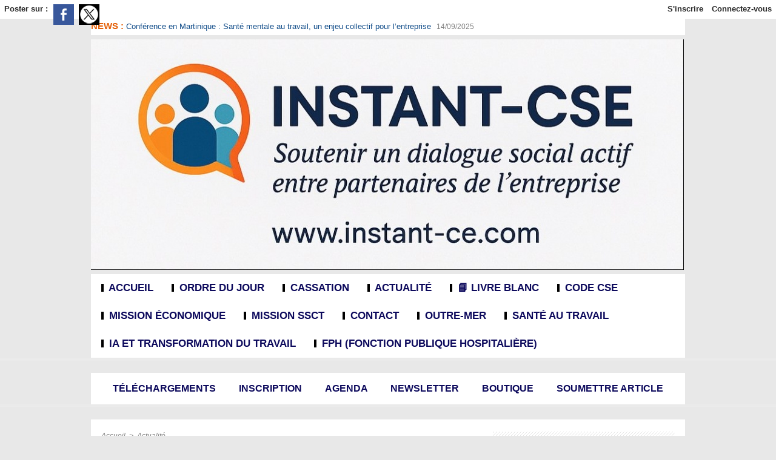

--- FILE ---
content_type: text/html; charset=UTF-8
request_url: https://www.instant-ce.com/Augmentation-de-jours-de-formation-en-SSCT-pour-tous-les-elus-du-CSE_a1761.html
body_size: 11873
content:
<!DOCTYPE html PUBLIC "-//W3C//DTD XHTML 1.0 Strict//EN" "http://www.w3.org/TR/xhtml1/DTD/xhtml1-strict.dtd">
<html xmlns="http://www.w3.org/1999/xhtml" xmlns:og="http://ogp.me/ns#" xmlns:fb="http://ogp.me/ns/fb#" xml:lang="fr" lang="fr">
<head>
<title>Augmentation de jours de formation en SSCT pour tous les élus du CSE</title>
 
<meta http-equiv="Content-Type" content="text/html; Charset=UTF-8" />
<meta name="keywords" content="formation référent ssct, ssct formation, ssct formation cse" />
<meta name="description" content="À compter du 31 mars 2021, quelle que soit la taille de l'entreprise, lors de leur premier mandat, les élus du CSE bénéficient d'une formation en santé, sécurité et conditions de travail (SSCT) d'un..." />

<meta name="geo.position" content="45.7532434;4.8444482" />
<meta property="og:url" content="https://www.instant-ce.com/Augmentation-de-jours-de-formation-en-SSCT-pour-tous-les-elus-du-CSE_a1761.html" />
<meta name="image" property="og:image" content="https://www.instant-ce.com/photo/art/grande/62912838-45478183.jpg?v=1646825195" />
<meta property="og:type" content="article" />
<meta property="og:title" content="Augmentation de jours de formation en SSCT pour tous les élus du CSE" />
<meta property="og:description" content="À compter du 31 mars 2021, quelle que soit la taille de l'entreprise, lors de leur premier mandat, les élus du CSE bénéficient d'une formation en santé, sécurité et conditions de travail (SSCT) d'une durée minimum de 5 jours A compter du 31 mars 2021, quelle que soit la taille de l’entreprise..." />
<meta property="og:site_name" content="Instant-CSE" />
<meta property="twitter:card" content="summary_large_image" />
<meta property="twitter:image" content="https://www.instant-ce.com/photo/art/grande/62912838-45478183.jpg?v=1646825195" />
<meta property="twitter:title" content="Augmentation de jours de formation en SSCT pour tous les élus du CSE" />
<meta property="twitter:description" content="À compter du 31 mars 2021, quelle que soit la taille de l'entreprise, lors de leur premier mandat, les élus du CSE bénéficient d'une formation en santé, sécurité et conditions de travail (SSCT) d'un..." />
<meta property="fb:app_id" content="858034314284211" />
<link rel="stylesheet" href="/var/style/style_1.css?v=1762075701" type="text/css" />
<link rel="stylesheet" media="only screen and (max-width : 800px)" href="/var/style/style_1101.css?v=1751044398" type="text/css" />
<link rel="stylesheet" href="/assets/css/gbfonts.min.css?v=1724246908" type="text/css">
<meta id="viewport" name="viewport" content="width=device-width, initial-scale=1.0, maximum-scale=1.0" />
<link id="css-responsive" rel="stylesheet" href="/_public/css/responsive.min.css?v=1731587507" type="text/css" />
<link rel="stylesheet" media="only screen and (max-width : 800px)" href="/var/style/style_1101_responsive.css?v=1751044398" type="text/css" />
<link rel="stylesheet" href="/var/style/style.71686790.css?v=1751044399" type="text/css" />
<link rel="stylesheet" href="/var/style/style.71686777.css?v=1751046088" type="text/css" />
<link rel="stylesheet" href="/var/style/style.71686781.css?v=1751044399" type="text/css" />
<link href="https://fonts.googleapis.com/css?family=arial|Cookie|Baumans|verdana|Istok+Web&display=swap" rel="stylesheet" type="text/css" />
<link rel="canonical" href="https://www.instant-ce.com/Augmentation-de-jours-de-formation-en-SSCT-pour-tous-les-elus-du-CSE_a1761.html" />
<link rel="amphtml" href="https://www.instant-ce.com/Augmentation-de-jours-de-formation-en-SSCT-pour-tous-les-elus-du-CSE_a1761.amp.html" />
<link rel="alternate" type="application/rss+xml" title="RSS" href="/xml/syndication.rss" />
<link rel="alternate" type="application/atom+xml" title="ATOM" href="/xml/atom.xml" />
<link rel="icon" href="/favicon.ico?v=1746382810" type="image/x-icon" />
<link rel="shortcut icon" href="/favicon.ico?v=1746382810" type="image/x-icon" />
 
<!-- Google file -->
<meta name="google-site-verification" content="xCB-68URR1TWyIjdt-ZAu6XNFLq0iUvcGa85bIRrdJo" />
<script src="/_public/js/jquery-1.8.3.min.js?v=1731587507" type="text/javascript"></script>
<script src="/_public/js/jquery.tools-1.2.7.min.js?v=1731587507" type="text/javascript"></script>
<script src="/_public/js/compress_jquery.ibox.js?v=1731587507" type="text/javascript"></script>
<script src="/_public/js/form.js?v=1731587507" type="text/javascript"></script>
<script src="/_public/js/jquery-tiptip.min.js?v=1731587507" type="text/javascript"></script>
<script src="/_public/js/regie_pub.js?v=1731587507" type="text/javascript"></script>
<script src="/_public/js/compress_fonctions.js?v=1731587507" type="text/javascript"></script>
<script type="text/javascript" src="//platform.linkedin.com/in.js">lang:fr_FR</script>
<script type="text/javascript" src="//platform.linkedin.com/in.js"></script>
<script type="text/javascript">
/*<![CDATA[*//*---->*/
selected_page = ['article', ''];
selected_page = ['article', '62912838'];

 var GBRedirectionMode = 'IF_FOUND';
/*--*//*]]>*/

</script>
 
<!-- Perso tags -->
<meta name="google-site-verification" content="xCB-68URR1TWyIjdt-ZAu6XNFLq0iUvcGa85bIRrdJo" />
<style type="text/css">
.mod_71686777 .resize {
	 max-width: 543.79px;
}

.mod_71686777 img, .mod_71686777 embed, .mod_71686777 table {
	 max-width: 549.9px;
}

.mod_71686777 .mod_71686777_pub {
	 min-width: 611px;
}

.mod_71686777 .mod_71686777_pub .cel1 {
	 padding: 0;
}

.mod_71686777 .photo.left .mod_71686777_pub, .mod_71686777 .photo.right .mod_71686777_pub {
	 min-width: 305px; margin: 15px 10px;
}

.mod_71686777 .photo.left .mod_71686777_pub {
	 margin-left: 0;
}

.mod_71686777 .photo.right .mod_71686777_pub {
	 margin-right: 0;
}

.mod_71686777 .para_45478183 .photo {
	 position: relative;
}

.mod_71686777 .legende_45478183 {
	 width: 799px;
}

.mod_71686777 .para_45478184 .photo {
	 position: relative;
}

.mod_71686777 .para_45478202 .photo {
	 position: relative;
}

.mod_71686777 .para_45478219 .photo {
	 position: relative;
}


			#tiptip_holder {
				display: none;
				position: absolute;
				top: 0;
				left: 0;
				z-index: 99999;
			}
</style>

<link rel="stylesheet" href="https://www.instant-ce.com/var/style/style.71686814.css?v=1751045686" type="text/css" />


<!-- Google Analytics -->
<script type="text/javascript">

  var _gaq = _gaq || [];
  _gaq.push(['_setAccount', 'UA-34401673-1']);
  _gaq.push(['_trackPageview']);

  (function() {
    var ga = document.createElement('script'); ga.type = 'text/javascript'; ga.async = true;
    ga.src = ('https:' == document.location.protocol ? 'https://ssl' : 'http://www') + '.google-analytics.com/ga.js';
    var s = document.getElementsByTagName('script')[0]; s.parentNode.insertBefore(ga, s);
  })();

</script>
 
</head>

<body class="mep1 home">

<!-- social_login 71686814 -->
<div id="mod_71686814" class="mod_71686814 wm-module fullbackground  module-social_login">
		 <div class="left" id="social_login_custom"></div>
		 <div id="social_login_addto" class="block left" style="display:none"></div>
		 <div class="liens right">
			 <a class="right" href="javascript:void(0)" onclick="showIbox('/index.php?preaction=ajax&amp;action=restriction&amp;iboxaction=login&amp;CUSTOM=id_article_com%3D62912838%7Ctype_com%3D%7C%2FAugmentation-de-jours-de-formation-en-SSCT-pour-tous-les-elus-du-CSE_a1761.html')">Connectez-vous</a>
			 <a class="right" href="https://www.instant-ce.com/subscription/">S'inscrire</a>
		 </div>
		 <div id="social_login_perso" class="right" style="display:none"></div>
		 <div class="clear"></div>
</div>
<div id="ecart_after_71686814" class="ecart_col" style="display:none"><hr /></div>
<div id="z_col_130_responsive" class="responsive-menu">


<!-- MOBI_swipe 71686813 -->
<div id="mod_71686813" class="mod_71686813 wm-module fullbackground  module-MOBI_swipe">
	 <div class="entete"><div class="fullmod">
		 <span>Instant-CSE</span>
	 </div></div>
	<div class="cel1">
		 <ul>
			 <li class="liens" data-link="home,"><a href="https://www.instant-ce.com/" >			 <span>
			 L'accueil
			 </span>
</a></li>
			 <li class="liens" data-link="rubrique,46063"><a href="/Ordre-du-jour_r1.html" >			 <span>
			 Ordre du jour
			 </span>
</a></li>
			 <li class="liens" data-link="rubrique,57994"><a href="/Cassation_r10.html" >			 <span>
			 Cassation
			 </span>
</a></li>
			 <li class="liens" data-link="rubrique,46064"><a href="/Actualite_r2.html" >			 <span>
			 Actualité 
			 </span>
</a></li>
		 </ul>
	</div>
</div>
</div>
<div id="main-responsive">

<div class="z_col0_td_inner z_td_colonne">
<!-- ********************************************** ZONE TITRE FULL ***************************************** -->
	 <div id="z_col0" class="full z_colonne">
		 <div class="z_col0_inner">
<div id="z_col0_responsive" class="module-responsive">

<!-- MOBI_titre 71686812 -->
<div id="mod_71686812" class="mod_71686812 module-MOBI_titre">
<div class="tablet-bg">
<div onclick="swipe()" class="swipe gbicongeneric icon-gbicongeneric-button-swipe-list"></div>
	 <div class="titre"><a href="https://www.instant-ce.com">Instant-CSE</a></div>
</div>
</div>
</div>

<!-- newsh 71686801 -->
<div class="fullwidthsite">
<div id="mod_71686801" class="mod_71686801 wm-module fullbackground  module-newsh type-anime">
	 <div class="titre">
			 <label class="entete" style="vertical-align:bottom">News : </label>
			 <a href="/Conference-en-Martinique-Sante-mentale-au-travail-un-enjeu-collectif-pour-l-entreprise_a2084.html">Conférence&nbsp;en&nbsp;Martinique&nbsp;:&nbsp;Santé&nbsp;mentale&nbsp;au&nbsp;travail,&nbsp;un&nbsp;enjeu&nbsp;collectif&nbsp;pour&nbsp;l’entreprise</a>
			<span class="date" style="margin-left:5px;">14/09/2025</span>
			 <a href="/Droit-d-alerte-economique-Quand-le-recours-a-l-expertise-comptable-devient-abusif-Ce-que-les-elus-du-CSE-doivent-savoir_a1969.html">Droit&nbsp;d'alerte&nbsp;économique&nbsp;:&nbsp;Quand&nbsp;le&nbsp;recours&nbsp;à&nbsp;l'expertise&nbsp;comptable&nbsp;devient&nbsp;abusif&nbsp;–&nbsp;Ce&nbsp;que&nbsp;les&nbsp;élus&nbsp;du&nbsp;CSE&nbsp;doivent&nbsp;savoir</a>
			<span class="date" style="margin-left:5px;">08/10/2024</span>
			 <a href="/La-souffrance-au-travail-une-urgence-pour-les-entreprises_a1952.html">La&nbsp;souffrance&nbsp;au&nbsp;travail&nbsp;:&nbsp;une&nbsp;urgence&nbsp;pour&nbsp;les&nbsp;entreprises</a>
			<span class="date" style="margin-left:5px;">01/09/2024</span>
			 <a href="/Cle-de-Voute-des-Reunions-du-CSE-Maitriser-l-Art-du-Proces-Verbal_a1911.html">Clé&nbsp;de&nbsp;Voûte&nbsp;des&nbsp;Réunions&nbsp;du&nbsp;CSE&nbsp;:&nbsp;Maîtriser&nbsp;l'Art&nbsp;du&nbsp;Procès-Verbal</a>
			<span class="date" style="margin-left:5px;">21/04/2024</span>
			 <a href="/Optimisez-votre-CSE-avec-CSE-Conseil-Pro-Accompagnement-sur-Mesure-pour-une-Gestion-Efficace_a1872.html">Optimisez&nbsp;votre&nbsp;CSE&nbsp;avec&nbsp;'CSE&nbsp;Conseil&nbsp;Pro'&nbsp;:&nbsp;Accompagnement&nbsp;sur&nbsp;Mesure&nbsp;pour&nbsp;une&nbsp;Gestion&nbsp;Efficace</a>
			<span class="date" style="margin-left:5px;">07/01/2024</span>
			 <a href="/Faute-inexcusable-Reconnue-en-l-absence-de-declaration-a-la-caisse_a1781.html">Faute&nbsp;inexcusable&nbsp;:&nbsp;Reconnue&nbsp;en&nbsp;l'absence&nbsp;de&nbsp;déclaration&nbsp;à&nbsp;la&nbsp;caisse.</a>
			<span class="date" style="margin-left:5px;">21/07/2022</span>
			 <a href="/Avez-vous-designe-votre-Referent-sante-securite_a1774.html">Avez-vous&nbsp;désigné&nbsp;votre&nbsp;«&nbsp;Référent&nbsp;santé&nbsp;sécurité&nbsp;»&nbsp;?</a>
			<span class="date" style="margin-left:5px;">03/06/2022</span>
			 <a href="/Risque-grave-La-nomination-d-un-expert-par-le-CSE_a1773.html">Risque&nbsp;grave&nbsp;:&nbsp;La&nbsp;nomination&nbsp;d'un&nbsp;expert&nbsp;par&nbsp;le&nbsp;CSE</a>
			<span class="date" style="margin-left:5px;">02/06/2022</span>
			 <a href="/Calendrier-de-nos-formations_a1772.html">Calendrier&nbsp;de&nbsp;nos&nbsp;formations</a>
			<span class="date" style="margin-left:5px;">09/05/2022</span>
			 <a href="/Les-obligations-du-CSE-GUIDE-PRATIQUE_a1763.html">Les&nbsp;obligations&nbsp;du&nbsp;CSE&nbsp;:&nbsp;&nbsp;GUIDE&nbsp;PRATIQUE</a>
			<span class="date" style="margin-left:5px;">15/03/2022</span>
	 </div>
</div>
</div>
<div id="ecart_after_71686801" class="ecart_col0" style="display:none"><hr /></div>

<!-- titre 71687009 -->
<div id="mod_71687009" class="mod_71687009 wm-module fullbackground "><div class="fullmod">
	 <div class="titre_image"><a href="https://www.instant-ce.com/"><img src="/photo/titre_71687009.jpg?v=1757868654" alt="Instant-CSE" title="Instant-CSE" class="image"/></a></div>
</div></div>
<div id="ecart_after_71687009" class="ecart_col0" style="display:none"><hr /></div>

<!-- rubriques 71686883 -->
<div id="ecart_before_71686883" class="ecart_col0 " style="display:none"><hr /></div>
<div class="fullwidthsite">
<div id="mod_71686883" class="mod_71686883 wm-module  module-rubriques"><div class="fullmod">
	 <div class="liste_rubriques" style="_width:100%;_position:relative;">
		 <div class="cel1 titre first">
			 <a href="https://www.instant-ce.com/">				 <img class="image middle nomargin" src="https://www.instant-ce.com/_images/preset/puces/shape1.gif?v=1732287502" alt=""  /> 
Accueil</a>
		 </div>
		 <div class="cel1 titre ">
			 <a href="/Ordre-du-jour_r1.html">
				 <img class="image middle nomargin" src="https://www.instant-ce.com/_images/preset/puces/shape1.gif?v=1732287502" alt=""  /> 
				 Ordre du jour
			 </a>
		 </div>
		 <div class="cel1 titre ">
			 <a href="/Cassation_r10.html">
				 <img class="image middle nomargin" src="https://www.instant-ce.com/_images/preset/puces/shape1.gif?v=1732287502" alt=""  /> 
				 Cassation
			 </a>
		 </div>
		 <div class="cel1 titre ">
			 <a href="/Actualite_r2.html">
				 <img class="image middle nomargin" src="https://www.instant-ce.com/_images/preset/puces/shape1.gif?v=1732287502" alt=""  /> 
				 Actualité 
			 </a>
		 </div>
		 <div class="cel1 titre ">
			 <a href="/📘-Livre-blanc_r3.html">
				 <img class="image middle nomargin" src="https://www.instant-ce.com/_images/preset/puces/shape1.gif?v=1732287502" alt=""  /> 
				 📘 Livre blanc
			 </a>
		 </div>
		 <div class="cel1 titre ">
			 <a href="/Code-CSE_r33.html">
				 <img class="image middle nomargin" src="https://www.instant-ce.com/_images/preset/puces/shape1.gif?v=1732287502" alt=""  /> 
				 Code CSE
			 </a>
		 </div>
		 <div class="cel1 titre ">
			 <a href="/Mission-economique_r52.html">
				 <img class="image middle nomargin" src="https://www.instant-ce.com/_images/preset/puces/shape1.gif?v=1732287502" alt=""  /> 
				 Mission économique
			 </a>
		 </div>
		 <div class="cel1 titre ">
			 <a href="/Mission-SSCT_r53.html">
				 <img class="image middle nomargin" src="https://www.instant-ce.com/_images/preset/puces/shape1.gif?v=1732287502" alt=""  /> 
				 Mission SSCT
			 </a>
		 </div>
		 <div class="cel1 titre ">
			 <a href="/Contact_r20.html">
				 <img class="image middle nomargin" src="https://www.instant-ce.com/_images/preset/puces/shape1.gif?v=1732287502" alt=""  /> 
				 Contact
			 </a>
		 </div>
		 <div class="cel1 titre ">
			 <a href="/Outre-mer_r54.html">
				 <img class="image middle nomargin" src="https://www.instant-ce.com/_images/preset/puces/shape1.gif?v=1732287502" alt=""  /> 
				 Outre-mer
			 </a>
		 </div>
		 <div class="cel1 titre ">
			 <a href="/Sante-au-travail_r55.html">
				 <img class="image middle nomargin" src="https://www.instant-ce.com/_images/preset/puces/shape1.gif?v=1732287502" alt=""  /> 
				 Santé au travail
			 </a>
		 </div>
		 <div class="cel1 titre ">
			 <a href="/IA-et-transformation-du-travail_r58.html">
				 <img class="image middle nomargin" src="https://www.instant-ce.com/_images/preset/puces/shape1.gif?v=1732287502" alt=""  /> 
				 IA et transformation du travail
			 </a>
		 </div>
		 <div class="cel1 titre last">
			 <a href="/FPH-Fonction-publique-hospitaliere_r61.html">
				 <img class="image middle nomargin" src="https://www.instant-ce.com/_images/preset/puces/shape1.gif?v=1732287502" alt=""  /> 
				 FPH (Fonction publique hospitalière)
			 </a>
		 </div>
		 <div class="break" style="_height:auto"></div>
	 </div>
</div></div>
</div>
<div id="ecart_after_71686883" class="ecart_col0" style="display:none"><hr /></div>

<!-- espace 71687306 -->
<div id="ecart_before_71687306" class="ecart_col0 " style="display:none"><hr /></div>
<div id="mod_71687306" class="mod_71687306 wm-module fullbackground "><hr /></div>
<div id="ecart_after_71687306" class="ecart_col0" style="display:none"><hr /></div>

<!-- menu_static 71686802 -->
<div id="ecart_before_71686802" class="ecart_col0 " style="display:none"><hr /></div>
<div class="fullwidthsite">
<div id="mod_71686802" class="mod_71686802 wm-module  menu_static colonne-a background-cell- bg-height">
	 <ul class="menu_ligne"><li class="fullmod"><ul>
		 <li class="id1 cel1 keep-padding titre first">
			 <a href="/downloads/" data-link="telechargement,all" >
				 Téléchargements
			 </a>
		 </li>
		 <li class="id2 cel2 keep-padding titre ">
			 <a href="/subscription/" data-link="inscription," >
				 Inscription
			 </a>
		 </li>
		 <li class="id3 cel1 keep-padding titre ">
			 <a href="/agenda/" data-link="agenda,all" >
				 Agenda
			 </a>
		 </li>
		 <li class="id4 cel2 keep-padding titre ">
			 <a href="/newsletter/" data-link="newsletter," >
				 Newsletter
			 </a>
		 </li>
		 <li class="id5 cel1 keep-padding titre ">
			 <a href="/shop/" data-link="boutique,all" >
				 Boutique
			 </a>
		 </li>
		 <li class="id6 cel2 keep-padding titre  last">
			 <a href="/submit/" data-link="soumettre," >
				 Soumettre article
			 </a>
		 </li>
	 </ul></li>
	 </ul>
</div>
</div>
<div id="ecart_after_71686802" class="ecart_col0" style="display:none"><hr /></div>

<!-- espace 71687307 -->
<div id="ecart_before_71687307" class="ecart_col0 " style="display:none"><hr /></div>
<div id="mod_71687307" class="mod_71687307 wm-module fullbackground "><hr /></div>
<div id="ecart_after_71687307" class="ecart_col0" style="display:none"><hr /></div>
		 </div>
	 </div>
<!-- ********************************************** FIN ZONE TITRE FULL ************************************* -->
</div>
<div id="main">
<table id="main_table_inner" cellspacing="0">
<tr class="tr_median">
<td class="z_col1_td_inner z_td_colonne main-colonne">
<!-- ********************************************** COLONNE 1 ********************************************** -->
<div id="z_col1" class="z_colonne">
	 <div class="z_col1_inner z_col_median">
		 <div class="inner">
<div id="breads" class="breadcrump breadcrumbs">
	 <a href="https://www.instant-ce.com/">Accueil</a>
	 <span class="sepbread">&nbsp;&gt;&nbsp;</span>
	 <a href="/Actualite_r2.html">Actualité </a>
	 <div class="clear separate"><hr /></div>
</div>
<div id="mod_71686777" class="mod_71686777 wm-module fullbackground  page2_article article-1761">
	 <div class="cel1">
		 <div class="inner">
	 <div class="col_left" style='overflow:visible'>
		 <div class="boutons_colonne"><a class="bt-home" href="https://www.instant-ce.com/"><img src="https://www.instant-ce.com/photo/bt_home.png?v=1342612277" class="image middle" alt="Accueil" title="Accueil"  /></a><br /><a class="bt-mail" rel="nofollow" href="/send/62912838/"><img src="https://www.instant-ce.com/photo/bt_mail.png?v=1342612277" class="image middle" alt="Envoyer à un ami" title="Envoyer à un ami"  /></a><br /><a class="bt-print" rel="nofollow" onclick="window.open(this.href,'_blank', 'width=600, height=800, scrollbars=yes, menubar=yes, resizable=yes');return false;" href="/Augmentation-de-jours-de-formation-en-SSCT-pour-tous-les-elus-du-CSE_a1761.html?print=1"><img src="https://www.instant-ce.com/photo/bt_print.png?v=1342612277" class="image middle" alt="Version imprimable" title="Version imprimable"  /></a><br /><a class="bt-plus" href="javascript:void(0)" onclick="javascript:setSize(10, 'access')"><img src="https://www.instant-ce.com/photo/bt_fontplus.png?v=1342612277" class="image pointer middle" alt="Augmenter la taille du texte" title="Augmenter la taille du texte"  /></a><br /><a class="bt-moins" href="javascript:void(0)" onclick="javascript:setSize(-10, 'access')"><img src="https://www.instant-ce.com/photo/bt_fontmoins.png?v=1342612277" class="image pointer middle" alt="Diminuer la taille du texte" title="Diminuer la taille du texte"  /></a><br /><a class="bt-share" href="javascript:void(0)" id="share_article_71686777"><img src="https://www.instant-ce.com/photo/bt_share.png?v=1342612277" class="image middle" alt="Partager" title="Partager"  /></a>
</div></div>
<div class="col_right" style='overflow:visible'>
	 <div class="article">
		 <div class="titre">
			 <h1 class="access">
				 Augmentation de jours de formation en SSCT pour tous les élus du CSE
			 </h1>
		 </div>
		 <br class="texte clear" />
		 <div class="auteur">
			 <div class="access">Rédigé le Mercredi 9 Mars 2022 à 12:03 | Lu 1118 fois | <a href="/Augmentation-de-jours-de-formation-en-SSCT-pour-tous-les-elus-du-CSE_a1761.html?com#comments" class="com">0</a> commentaire(s)  modifié le Mercredi 9 Mars 2022 - 13:10</div>
		 </div>
		 <br class="texte clear" />
		 <br class="texte clear" />
		 <div class="chapeau" style="">
			 <h3 class="access">
				 À compter du 31 mars 2021, quelle que soit la taille de l'entreprise, lors de leur premier mandat, les élus du CSE bénéficient d'une formation en santé, sécurité et conditions de travail (SSCT) d'une durée minimum de 5 jours
			 </h3>
		 </div>
	 <div class="entry-content instapaper_body">
		 <br id="sep_para_1" class="sep_para access"/>
		 <div id="para_1" class="para_45478183 resize" style="">
			 <div class="photo shadow left">
				 <a href="javascript:void(0)" rel="https://www.instant-ce.com/photo/art/grande/62912838-45478183.jpg?v=1646825195&amp;ibox" title="Augmentation de jours de formation en SSCT pour tous les élus du CSE"><img class="responsive"  style="display:none" src="https://www.instant-ce.com/photo/art/grande/62912838-45478183.jpg?v=1646825195" alt="Augmentation de jours de formation en SSCT pour tous les élus du CSE" title="Augmentation de jours de formation en SSCT pour tous les élus du CSE" />
<img class="not-responsive"  src="https://www.instant-ce.com/photo/art/default/62912838-45478183.jpg?v=1646825199" alt="Augmentation de jours de formation en SSCT pour tous les élus du CSE" title="Augmentation de jours de formation en SSCT pour tous les élus du CSE" width="549.9" /></a>
				 <div class="legende legende_45478183">
					 Augmentation de jours de formation en SSCT pour tous les élus du CSE
				 </div>
			 </div>
			 <div class="texte">
				 <div class="access firstletter">
					 <div style="text-align: justify;">A compter du 31 mars 2021, quelle que soit la taille de l’entreprise, lors de leur premier mandat, les élus du CSE bénéficient d’une formation en santé, sécurité et conditions de travail (SSCT) d’une durée minimum de 5 jours. En cas de renouvellement de mandat, la formation est de 3 jours quelle que soit la taille de l’entreprise et de 5 jours pour les membres de la commission santé, sécurité et conditions de travail (CSSCT) du CSE dans les entreprises d’au moins 300 salariés. (Modification de l’article<a class="liens" href="https://www.legifrance.gouv.fr/codes/section_lc/LEGITEXT000006072050/LEGISCTA000035621183/2022-09-06/?anchor=LEGIARTI000043894249#LEGIARTI000043894249">&nbsp;L.2315-18</a>  &nbsp;CT). <br />   <br />  <a class="liens" href="http://groupe-instant.eu/index.php/2022/03/08/ssct-pour-membres-du-cse-5-jours/" target="_blank">Découvrez notre programme de formation</a> </div>  
				 </div>
			 </div>
			 <div class="clear"></div>
		 </div>
		 <div id="intertitre_2" class="intertitre before_ resize" style="margin-bottom:10px">
			 <br class="access"/>
			 <h2 class="access">Financement de la formation en SSCT par les OPCO dans les entreprises de moins de 50 salariés</h2>
		 </div>
		 <div id="para_2" class="para_45478184 resize" style="">
			 <div class="texte">
				 <div class="access firstletter">
					 <p style="box-sizing: inherit; line-height: 24px; color: rgb(66, 65, 67); font-family: &quot;Open Sans&quot;, Helvetica, Arial, sans-serif; font-size: 14px; text-align: justify;"><span style="box-sizing: inherit; font-size: 16px;">Pour les entreprises de moins de 50 salariés, la loi relative à la prévention en santé au travail ouvre la possibilité d’un financement par les opérateurs de compétences (OPCO) de la formation des représentants du personnel au CSE et du référent en charge de la lutte contre le harcèlement et les agissements sexistes. (Modification de l'article<a class="liens" href="https://www.legifrance.gouv.fr/codes/article_lc/LEGIARTI000037387386/2022-09-06/">&nbsp;L.6332-1-3 CT</a>). Les modalités de financement restent à définir par décret. (Nouvel article<a class="liens" href="https://www.legifrance.gouv.fr/codes/section_lc/LEGITEXT000006072050/LEGISCTA000043892926/2022-09-06/?anchor=LEGIARTI000043892935#LEGIARTI000043892935">&nbsp;L.2315-22-1</a>  &nbsp;CT).</span> <br />    <p style="box-sizing: inherit; line-height: 24px; color: rgb(66, 65, 67); font-family: &quot;Open Sans&quot;, Helvetica, Arial, sans-serif; font-size: 14px; text-align: justify;"><span style="box-sizing: inherit; font-size: 16px;">Ainsi, dans le futur&nbsp;:</span> <br />    <ul style="box-sizing: inherit; color: rgb(66, 65, 67); font-family: &quot;Open Sans&quot;, Helvetica, Arial, sans-serif; font-size: 14px;">  	<li style="box-sizing: inherit; text-align: justify;"><span style="box-sizing: inherit; font-size: 16px;">Dans les entreprises de moins de 50 salariés, les OPCO pourront financer les formations des élus du CSE ;</span></li>  	<li style="box-sizing: inherit; text-align: justify;"><span style="box-sizing: inherit; font-size: 16px;">Pour les entreprises d’au moins 50 salariés, le financement des formations destinées aux élus du CSE restent à la charge de l’employeur.</span></li>  </ul>  
				 </div>
			 </div>
			 <div class="clear"></div>
		 </div>
		 <div id="intertitre_3" class="intertitre before_ resize" style="margin-bottom:10px">
			 <br class="access"/>
			 <h2 class="access">La formation du référent du « référent « santé et sécurité au travail » ou du salarié désigné compétent devient obligatoire</h2>
		 </div>
		 <div id="para_3" class="para_45478202 resize" style="">
			 <div class="texte">
				 <div class="access firstletter">
					 <div style="text-align: justify;">L’employeur doit désigner parmi les salariés une ou plusieurs personnes en charge de s’occuper des activités de protection et de prévention des risques professionnels de l’entreprise. À ce titre, ces derniers peuvent bénéficier à leur demande d’une formation en matière de santé et de sécurité au travail.&nbsp;A partir du 31 mars 2022, la formation devient obligatoire. (Modification de&nbsp;<a class="liens" href="https://www.legifrance.gouv.fr/codes/section_lc/LEGITEXT000006072050/LEGISCTA000024391542/2022-09-06/">L.4644-1 CT</a>). <br />   <br />  <a class="liens" href="http://groupe-instant.eu/index.php/2022/03/09/formation-referent-sante-securite-au-travail/" target="_blank">Découvrez notre programme de formation.</a> </div>  
				 </div>
			 </div>
			 <div class="clear"></div>
		 </div>
		 <div id="intertitre_4" class="intertitre before_ resize" style="margin-bottom:10px">
			 <br class="access"/>
			 <h2 class="access">Amélioration de la prévention des risques professionnels dans les entreprises</h2>
		 </div>
		 <div id="para_4" class="para_45478219 resize" style="">
			 <div class="texte">
				 <div class="access firstletter">
					 <div style="text-align: justify;">En somme, la loi du 2 août 2021 lève toutes les ambiguïtés sur le droit à la formation des élus en clarifiant le nombre de jour dont bénéficie les élus du CSE en fonction de l'effectif de leur entreprise. Ainsi,&nbsp; les élus mieux formés pourront renforcer leurs compétences en matière de la prévention des risques professionnels. En conséquence de quoi, leur rôle en matière de santé, sécurité et amélioration des conditions de travail devrait s'accentuer.&nbsp; D'autant plus, qu'à partir du 31 mars 2022, l'employeur devra les consulter sur le document unique d'évaluation des risques professionnels (DUER) et ses mises à jour (modification de l'article&nbsp;<a class="liens" href="https://www.legifrance.gouv.fr/codes/article_lc/LEGIARTI000029336807/2022-09-06/">L4121-3 CT</a>).</div>  
				 </div>
			 </div>
			 <div class="clear"></div>
		 </div>
	 </div>
		 <br class="texte clear" />
<iframe class="sharing" src="//www.facebook.com/plugins/like.php?href=https%3A%2F%2Fwww.instant-ce.com%2FAugmentation-de-jours-de-formation-en-SSCT-pour-tous-les-elus-du-CSE_a1761.html&amp;layout=button_count&amp;show_faces=false&amp;width=100&amp;action=like&amp;colorscheme=light" scrolling="no" frameborder="0" allowTransparency="true" style="float:left; border:none; overflow:hidden; width:105px; height:20px;"></iframe>
<iframe class="sharing" allowtransparency="true" frameborder="0" scrolling="no" src="//platform.twitter.com/widgets/tweet_button.html?url=http%3A%2F%2Fxfru.it%2FipQ26H&amp;counturl=https%3A%2F%2Fwww.instant-ce.com%2FAugmentation-de-jours-de-formation-en-SSCT-pour-tous-les-elus-du-CSE_a1761.html&amp;text=Augmentation%20de%20jours%20de%20formation%20en%20SSCT%20pour%20tous%20les%20%C3%A9lus%20du%20CSE&amp;count=horizontal" style="float:left;width:115px; height:20px;"></iframe>
<div class="sharing" style="float: left; width:115px; height:20px;">
<script type="IN/Share" data-url="https://www.instant-ce.com/Augmentation-de-jours-de-formation-en-SSCT-pour-tous-les-elus-du-CSE_a1761.html" data-counter="right"></script>
</div>
<div class="clear"></div>
		 <br class="texte clear" />
 <div style="display:none" id="hidden_fields"></div>

		 <br />
		 <!-- page2_commentaire -->
		 <a id="comments"></a>
		 <div id="mod_71686781" class="param_commentaire mod_71686781 wm-module fullbackground ">
			 <div class="cel1">
				 <a id="last_comment"></a>
			 <div id="div_form_comment">
				 <a id="infoscom"></a>
				 <div id="infos_fond_div" style="display:none;"></div>
				 <div id="title_new_comment" class="infos">Nouveau commentaire : </div>
				 <form id="form_comment" action="/Augmentation-de-jours-de-formation-en-SSCT-pour-tous-les-elus-du-CSE_a1761.html#last_comment" method="post" accept-charset="UTF-8">
					 <div class="infos encadre">
						 <input type="hidden" name="action" value="article" />
						 <input type="hidden" name="id_article" value="62912838" />
						 <input type="hidden" name="id_article_reel" value="62912838" />
						 <input type="hidden" name="ajout_commentaire" value="oui" />
						 <input type="hidden" name="type_enreg" value="" />
						 <input type="hidden" name="type" value="" />
						 <div class="form">
				 <div id="inputs">
					<div id="div_a_pseudo" style="">
<label style="">Nom * :</label>
<div class="inputrow" style="">
	 <input class="button" onfocus="del_error(this.id)" type="text" id="a_pseudo" name="a_pseudo" value=""  maxlength="250" />
	 <div id="error_a_pseudo" class="error"></div>
</div>
<div class="inforow"> </div>
</div>
<div class="break"></div>
					<div id="div_a_email" style="">
<label style="">Adresse email (non publiée) * :</label>
<div class="inputrow" style="">
	 <input class="button" onfocus="del_error(this.id)" type="text" id="a_email" name="a_email" value=""  maxlength="120" />
	 <div id="error_a_email" class="error"></div>
</div>
<div class="inforow"> </div>
</div>
<div class="break"></div>
					<div id="div_a_url" style="">
<label style="">Site web :</label>
<div class="inputrow" style="">
	 <input class="button" onfocus="del_error(this.id)" type="text" id="a_url" name="a_url" value=""  />
	 <div id="error_a_url" class="error"></div>
</div>
<div class="inforow"> </div>
</div>
<div class="break"></div>
				 </div>
				 <label style="display:block;margin-bottom:3px">Commentaire * :</label>
				 <div class="inputrow" style="padding-top:5px">
					 <textarea id="a_commentaire" class="button" onfocus="del_error('a_commentaire')" name="a_commentaire" rows="8"></textarea>
					 <div id="error_a_commentaire" class="error"></div>
				 </div>
			 <div class="clear"></div>
				 <div id="notify">
					<div class="radiorow">
		 <input type="checkbox" name="a_notify" id="a_notify" value="yes"  /> <label for="a_notify" class="champ" style="display:inline">Me notifier l'arrivée de nouveaux commentaires</label><br/>
		 <div id="error_a_notify" class="error"></div>
</div>
<div class="break"></div>
				 </div>
						 </div>
						 <div class="submit" style="margin:10px 0">
							 <input type="submit" value="Proposer" class="button2" />
						 </div>
					 </div>
				 </form>
			 </div>
		 </div>
		 </div>
 
		 <div id="entete_liste">
		 <br />
		 <div class="entete_liste" style="float:left">
			 <div class="access" style="padding-top:5px">Dans la même rubrique :</div>
		 </div>
		 <div class="titre_liste pager" style="float:right; padding:0 0 10px 0">
			 <a class="sel" rel="nofollow" href="javascript:void(0)" onclick="recharge('entete_liste', 'https://www.instant-ce.com/mymodule/71686777/', '', 'start=-2&amp;numero=1761&amp;java=false&amp;ajax=true&amp;show=liste_articles&amp;mod_size=2')">&lt;</a>
			 <a href="javascript:void(0)" rel="nofollow" onclick="recharge('entete_liste', 'https://www.instant-ce.com/mymodule/71686777/', '', 'start=2&amp;numero=1761&amp;java=false&amp;ajax=true&amp;show=liste_articles&amp;mod_size=2')">&gt;</a>
		 </div>
		 <div class="break" style="padding-bottom: 10px"></div>
			 <table class="same_rub inner" cellpadding="0" cellspacing="0"><tr style="margin:0 auto">
		 <td class="bloc_liste" style="padding-right:5px;">
		 <div class="titre_liste bloc">
			 <div class="not-responsive" style="position: relative; background: transparent url(https://www.instant-ce.com/photo/art/iphone/92320307-64767088.jpg?v=1762319229) center center no-repeat; display:block; padding-top: 163px; cursor:pointer" onclick="location.href = 'https://www.instant-ce.com/L-entretien-de-parcours-professionnel-remplace-l-entretien-d-evolution-professionnelle_a2107.html'"></div>
			 <div class="responsive" style="display:none; background: transparent url(https://www.instant-ce.com/photo/art/large_x2/92320307-64767088.jpg?v=1762319229) center center no-repeat; cursor:pointer" onclick="location.href = 'https://www.instant-ce.com/L-entretien-de-parcours-professionnel-remplace-l-entretien-d-evolution-professionnelle_a2107.html'"></div>
			 <h3 class="access">
			 <span class="date">Mercredi 5 Novembre 2025 - 05:59</span>			 <a class="access" href="/L-entretien-de-parcours-professionnel-remplace-l-entretien-d-evolution-professionnelle_a2107.html">L’entretien de parcours professionnel remplace l’entretien d’évolution professionnelle</a>
			 </h3>
		 </div>
		 </td>
		 <td class="bloc_liste" style="padding-left:5px;">
		 <div class="titre_liste bloc">
			 <div class="not-responsive" style="position: relative; background: transparent url(https://www.instant-ce.com/photo/art/iphone/92249503-64733811.jpg?v=1762078056) center center no-repeat; display:block; padding-top: 163px; cursor:pointer" onclick="location.href = 'https://www.instant-ce.com/Construire-un-dialogue-social-vivant-la-responsabilite-partagee-des-elus-du-CSE_a2105.html'"></div>
			 <div class="responsive" style="display:none; background: transparent url(https://www.instant-ce.com/photo/art/large_x2/92249503-64733811.jpg?v=1762078055) center center no-repeat; cursor:pointer" onclick="location.href = 'https://www.instant-ce.com/Construire-un-dialogue-social-vivant-la-responsabilite-partagee-des-elus-du-CSE_a2105.html'"></div>
			 <h3 class="access">
			 <span class="date">Dimanche 2 Novembre 2025 - 10:38</span>			 <a class="access" href="/Construire-un-dialogue-social-vivant-la-responsabilite-partagee-des-elus-du-CSE_a2105.html">Construire un dialogue social vivant : la responsabilité partagée des élus du CSE</a>
			 </h3>
		 </div>
		 </td>
			 </tr></table>
		 </div>
	 </div>
</div>
<div class="clear"></div>
		 </div>
	 </div>
</div>
<div id="ecart_after_71686777" class="ecart_col1"><hr /></div>
		 </div>
	 </div>
</div>
<!-- ********************************************** FIN COLONNE 1 ****************************************** -->
</td>
<td class="z_col2_td_inner z_td_colonne">
<!-- ********************************************** COLONNE 2 ********************************************** -->
<div id="z_col2" class="z_colonne">
	 <div class="z_col2_inner z_col_median">
		 <div class="inner">

<!-- espace 71686804 -->
<div id="mod_71686804" class="mod_71686804 wm-module fullbackground "><hr /></div>
<div id="ecart_after_71686804" class="ecart_col2"><hr /></div>

<!-- news 71686800 -->
<div id="mod_71686800" class="mod_71686800 wm-module fullbackground  news module-news type-2">
	 <div id="tabs_71686800" class="onglet"><ul>
			 <li class="selected"><a href="javascript:void(0)" onclick="change_tab(this, 71686800)">Récentes</a></li>
			 <li ><a href="javascript:void(0)" onclick="change_tab(this, 71686800)">Populaires</a></li>
			 <li ><a href="javascript:void(0)" onclick="change_tab(this, 71686800)">Commentées</a></li>
	 </ul><div class="clear"></div></div>
	 <div class="inner_tabs">
		 <div id="content_tabs_71686800_0" >
		 </div>
		 <div id="content_tabs_71686800_1" style='display:none'>
		 </div>
		 <div id="content_tabs_71686800_2" style='display:none'>
		 </div>
	 </div>
</div>
<div id="ecart_after_71686800" class="ecart_col2"><hr /></div>

<!-- article 74095343 -->
<div id="ecart_before_74095343" class="ecart_col2 responsive" style="display:none"><hr /></div>
<div id="mod_74095343" class="mod_74095343 article wm-module fullbackground  module-article">
	 <div class="cel1">
		 <h3 class="titre">Instant CSE : un service désormais accessible à tous les salariés</h3>
		 <h4 class="chapeau">Instant CSE innove en proposant un espace inédit de questions-réponses ouvert aux élus et désormais à l’ensemble des salariés de l’entreprise. Cet outil vise à rendre le droit du travail et le fonctionnement du CSE plus accessibles grâce à des explications simples et des repères pratiques. Les salariés peuvent ainsi poser leurs questions, obtenir un accompagnement adapté et renforcer leur participation au dialogue social. Pour faciliter la communication interne, une affiche et un visuel prêts à l’emploi sont mis à disposition du CSE, afin d’informer tous les collaborateurs de ce nouveau service.</h4>
		 <div class="auteur">Pierre DESMONT</div>
		 <div class="date">24/08/2025</div>
		 <div class="lire_suite">
			 <a href="/Instant-CSE-un-service-desormais-accessible-a-tous-les-salaries_a2077.html"><span class="texte_lire_suite">Lire la suite</span></a>
		 </div>
	 </div>
</div>
<div id="ecart_after_74095343" class="ecart_col2"><hr /></div>

<!-- html 71708272 -->
<div id="ecart_before_71708272" class="ecart_col2 responsive" style="display:none"><hr /></div>
	 <div id="ww_44540f10129ae" v='1.3' loc='id' a='{"t":"horizontal","lang":"fr","sl_lpl":1,"ids":[],"font":"Arial","sl_ics":"one_a","sl_sot":"celsius","cl_bkg":"image","cl_font":"#FFFFFF","cl_cloud":"#FFFFFF","cl_persp":"#81D4FA","cl_sun":"#FFC107","cl_moon":"#FFC107","cl_thund":"#FF5722"}'>Plus de prévisions: <a href="https://oneweather.org/fr/paris/30_jours/" id="ww_44540f10129ae_u" target="_blank">Meteo paris 30 jours</a></div><script async src="https://app3.weatherwidget.org/js/?id=ww_44540f10129ae"></script>
<div id="ecart_after_71708272" class="ecart_col2"><hr /></div>

<!-- share 71686775 -->
<div id="ecart_before_71686775" class="ecart_col2 responsive" style="display:none"><hr /></div>
<div id="mod_71686775" class="mod_71686775 wm-module fullbackground  module-share">
	 <div class="entete"><div class="fullmod">
		 <span>Partager ce site</span>
	 </div></div>
		 <div class="cel1">
<iframe class="share" allowtransparency="true" frameborder="0" scrolling="no" src="//platform.twitter.com/widgets/tweet_button.html?url=http%3A%2F%2Fxfru.it%2FdfJ1xI&amp;counturl=https%3A%2F%2Fwww.instant-ce.com&amp;text=Instant-CSE&amp;count=horizontal"></iframe>
<iframe class="share" src="//www.facebook.com/plugins/like.php?href=https%3A%2F%2Fwww.instant-ce.com&amp;layout=button_count&amp;show_faces=false&amp;width=100&amp;action=recommend&amp;colorscheme=light" scrolling="no" frameborder="0" allowTransparency="true" style="width: 145px"></iframe>
<div class="share" style="width: auto">
<script type="IN/Share" data-url="https://www.instant-ce.com" data-counter="right"></script>
</div>
<div class="clear"></div>
		 </div>
</div>
<div id="ecart_after_71686775" class="ecart_col2"><hr /></div>

<!-- tweet 71686774 -->
<div id="mod_71686774" class="mod_71686774 wm-module fullbackground  module-tweet">
	 <div class="entete"><div class="fullmod">
		 <span>Derniers tweets</span>
	 </div></div>
	 <div class="general">
</div>
</div>
	 <div class="footer_71686774"><div class="arrow"></div></div>
<div id="ecart_after_71686774" class="ecart_col2"><hr /></div>

<!-- boutique_rayon 71708251 -->
<div id="ecart_before_71708251" class="ecart_col2 responsive" style="display:none"><hr /></div>
<div id="mod_71708251" class="mod_71708251 wm-module fullbackground  module-boutique_rayon mosaique">
	 <div class="entete"><div class="fullmod">
		 <span>Dans la boutique</span>
	 </div></div>
			 <div class="cel1 alone nb-col-3" style="overflow:hidden">
				 <div class="col clear-x2 clear-x3 clear-x4" style="float:left;padding:5px;width:274px">
				 <div>
				 <h3 class="rayon" style="margin-top:5px">
					 <a href="/shop/Abonnement-site-Instant-CE_l1.html">Abonnement site Instant CE (2)</a>
				 </h3>
				 </div>
				 </div>
				 <div class="clear"></div>
				 <div class="col" style="float:left;padding:5px;width:274px">
				 <div>
				 <h3 class="rayon" style="margin-top:5px">
					 <a href="/shop/Formations_l4.html">Formations (3)</a>
				 </h3>
				 <div class="description" style="margin-top:5px">
					 Formations pour les élus du CSE				 </div>
				 </div>
				 </div>
				 <div class="clear"></div>
				 <div class="col clear-x2" style="float:left;padding:5px;width:274px">
				 <div>
				 <h3 class="rayon" style="margin-top:5px">
					 <a href="/shop/Sante-au-travail_l5.html">Santé au travail (2)</a>
				 </h3>
				 <div class="description" style="margin-top:5px">
					 Une formation en santé au travail est un ensemble structuré d'apprentissages et d'enseignements visant à former les professionnels et les employés sur les aspects liés à la santé et à la sécurité au sein du milieu professionnel. 				 </div>
				 </div>
				 </div>
				 <div class="clear"></div>
				 <div class="clear clearimportant"></div>
			 </div>
</div>
<div id="ecart_after_71708251" class="ecart_col2"><hr /></div>

<!-- annuaire 71967577 -->
<div id="ecart_before_71967577" class="ecart_col2 responsive" style="display:none"><hr /></div>
<div id="mod_71967577" class="mod_71967577 wm-module fullbackground  module-annuaire">
	 <div class="entete"><div class="fullmod">
		 <span>Liste de liens</span>
	 </div></div>
	 <div class="annuaire">
		 <div class="cel1 first">
			 <div class="inner">
			 <div class="lien">
				 <a target="_blank" href="https://www.instant-ce.com/formation-cse/">Préventis Academy</a>
			 </div>
				 <div class="clear"></div>
			 </div>
		 </div>
		 <div class="cel1">
			 <div class="inner">
			 <div class="lien">
				 <a target="_blank" href="https://www.instant-ce.com/preventis/">Préventis Social &amp; Développement </a>
			 </div>
				 <div class="clear"></div>
			 </div>
		 </div>
		 <div class="cel1">
			 <div class="inner">
			 <div class="lien">
				 <a target="_blank" href="https://www.instant-ce.com/formation-cse/">Renforcez vos compétences en dialogue social : découvrez nos formations pour les acteurs de l’entreprise !</a>
			 </div>
				 <div class="clear"></div>
			 </div>
		 </div>
		 <div class="cel1">
			 <div class="inner">
			 <div class="lien">
				 <a target="_blank" href="https://www.instant-ce.com/martinique/">Instant-CE Martinique : Votre partenaire en expertise sociale et amélioration des conditions de travail</a>
			 </div>
				 <div class="clear"></div>
			 </div>
		 </div>
		 <div class="cel1 last">
			 <div class="inner">
			 <div class="lien">
				 <a target="_blank" href="http://e-cssct.eu/">La santé au travail (CSE-CSSCT-CHSCT) - LE TRAVAIL DOIT ÊTRE ADAPTÉ À CELUI QUI LE FAIT</a>
			 </div>
				 <div class="clear"></div>
			 </div>
		 </div>
	 </div>
</div>
		 </div>
	 </div>
</div>
<!-- ********************************************** FIN COLONNE 2 ****************************************** -->
</td>
</tr>

<tr>
<td class="z_col100_td_inner z_td_colonne" colspan="2">
<!-- ********************************************** ZONE OURS ********************************************** -->
<div id="z_col100" class="z_colonne">
	 <div class="z_col100_inner">
		 <div class="inner">
<table cellpadding="0" cellspacing="0" id="mod_71686808" class="mod_71686808 wm-module module-responsive  module-combo nb-modules-2" style="position:relative">
<tr>
<td class="celcombo1">
<!-- ours 71686809 -->
<div id="ecart_before_71686809" class="ecart_col100 responsive" style="display:none"><hr /></div>
<div id="mod_71686809" class="mod_71686809 wm-module fullbackground  module-ours"><div class="fullmod">
	 <div class="legal">
		 
	 </div>
	 <div class="bouton">
		 <a href="/sitemap/">Plan du site</a>
		 <span> | </span>
		 <img src="/_images/icones/rssmini.gif" alt="RSS" class="image" /> <a href="/feeds/">Syndication</a>
		 <span> | </span>
		 <a href="http://www.wmaker.net/" target="_blank" title="Créer son site web avec WMaker.net">Powered by WM</a>
	</div>
</div></div>
</td>
<td class="celcombo2">
<!-- services_web2 71686810 -->
<div id="ecart_before_71686810" class="ecart_col100 responsive" style="display:none"><hr /></div>
<div id="mod_71686810" class="mod_71686810 wm-module fullbackground  services_web2">
		 <div class="cel1">
					 <div class="lien">
						 <a href="/" style="height: 36px; line-height: 36px" target="_blank"><img src="/_images/services_web2/set7/facebook.png" alt="Facebook" title="Facebook" /></a>
					 </div>
					 <div class="lien">
						 <a href="http://twitter.com/" style="height: 36px; line-height: 36px" target="_blank"><img src="/_images/services_web2/set7/twitter.png" alt="Twitter" title="Twitter" /></a>
					 </div>
					 <div class="lien">
						 <a href="http://themes.wmaker.net/simplemag/xml/syndication.rss" style="height: 36px; line-height: 36px" target="_blank"><img src="/_images/services_web2/set7/rss.png" alt="Rss" title="Rss" /></a>
					 </div>
					 <div class="lien">
						 <a href="http://themes.wmaker.net/simplemag/m/" style="height: 36px; line-height: 36px" target="_blank"><img src="/_images/services_web2/set7/mobile.png" alt="Mobile" title="Mobile" /></a>
					 </div>
	 <div class="clear"></div>
		 </div>
</div>
</td>
</tr>
</table>
		 </div>
	 </div>
</div>
<!-- ********************************************** FIN ZONE OURS ****************************************** -->
</td>
</tr>
</table>

</div>
</div>
<script type="text/javascript">
/*<![CDATA[*//*---->*/
$('#social_login_addto').show(); recharge_async('social_login_addto', '/mymodule/71686777/', 'ajax=true&java=false&show=bookmarks&forsocial_login=1&id_article=62912838');
if (typeof wm_select_link === 'function') wm_select_link('.mod_71686813 .liens');

	function animate_71686801 () {
		var index = 0;
		var nb = $('#mod_71686801 .titre a').length;
		$('#mod_71686801 .titre a').each(function(i) { if ($(this).is(':visible')) index = (i == nb - 1 ? 0 : i + 1); });
		$('#mod_71686801 .titre a, #mod_71686801 .titre img, #mod_71686801 .titre span').hide(); 

		$('#mod_71686801 .titre a:eq(' + index + '), #mod_71686801 .titre img:eq(' + index + '), #mod_71686801 .titre span:eq(' + index + ')').fadeIn(400);
		setTimeout(animate_71686801, 5000);
	}
	animate_71686801();
	if (typeof wm_select_link === 'function') wm_select_link('.mod_71686802 ul li a');
recharge_async('hidden_fields', '/mymodule/71686781/', 'ajax=true&show=fields&type=&id_objet=62912838');

		var tool = '<div id="bulleshare_article_71686777" class="" style="z-index: 1000;"><div class=\"bookmarks_encapse\" id=\"article_71686777\"> <div class=\"auteur social\"> <table class=\"inner\" cellpadding=\"0\" cellspacing=\"0\"><tr><td class=\'cel1 liens\' style=\'width:35%;\'> <a target=\"_blank\" href=\"http://www.facebook.com/share.php?u=https%3A%2F%2Fwww.instant-ce.com%2FAugmentation-de-jours-de-formation-en-SSCT-pour-tous-les-elus-du-CSE_a1761.html\"><img src=\"/_images/addto/facebook.png?v=1732287175\" alt=\"Facebook\" title=\"Facebook\" />Facebook<' + '/a><' + '/td><td class=\'cel1 liens\' style=\'width:35%;\'> <a target=\"_blank\" href=\"http://twitter.com/intent/tweet?text=Augmentation+de+jours+de+formation+en+SSCT+pour+tous+les+%C3%A9lus+du+CSE+http%3A%2F%2Fxfru.it%2FipQ26H\"><img src=\"/_images/addto/twitter.png?v=1732287176\" alt=\"Twitter\" title=\"Twitter\" />Twitter<' + '/a><' + '/td><td class=\'cel1 liens\' style=\'width:35%;\'> <a target=\"_blank\" href=\"http://www.linkedin.com/shareArticle?mini=true&amp;url=https%3A%2F%2Fwww.instant-ce.com%2FAugmentation-de-jours-de-formation-en-SSCT-pour-tous-les-elus-du-CSE_a1761.html&amp;title=Augmentation+de+jours+de+formation+en+SSCT+pour+tous+les+%C3%A9lus+du+CSE&amp;source=&amp;summary=\"><img src=\"/_images/addto/linkedin.png?v=1732287176\" alt=\"LinkedIn\" title=\"LinkedIn\" />LinkedIn<' + '/a><' + '/td><' + '/tr><' + '/table> <' + '/div><br /><' + '/div></div>';
		$('#share_article_71686777').tipTip({
			activation: 'click',
			content: tool,
			maxWidth: 'auto',
			keepAlive: true,
			defaultPosition: 'right',
			edgeOffset: 5,
			delay: 0,
			enter: function() {
				
				}
			});
	
make_print_object("62912838", "CT1ROlVkDD0=", "form_comment", true);

/*--*//*]]>*/
</script>
</body>

</html>


--- FILE ---
content_type: text/html; charset=UTF-8
request_url: https://www.instant-ce.com/mymodule/71686777/
body_size: 386
content:
			 <div class="auteur social">
			 <span class="liens">Poster sur : </span>
				 <a target="_blank" href="http://www.facebook.com/share.php?u=https%3A%2F%2Fwww.instant-ce.com%2FAugmentation-de-jours-de-formation-en-SSCT-pour-tous-les-elus-du-CSE_a1761.html"><img src="/_images/addto/facebook.png?v=1732287175" alt="Facebook" title="Facebook" /></a>
				 <a target="_blank" href="http://twitter.com/intent/tweet?text=Augmentation+de+jours+de+formation+en+SSCT+pour+tous+les+%C3%A9lus+du+CSE+http%3A%2F%2Fxfru.it%2FipQ26H"><img src="/_images/addto/twitter.png?v=1732287176" alt="Twitter" title="Twitter" /></a>
			 </div>
<br />

--- FILE ---
content_type: text/css
request_url: https://www.instant-ce.com/var/style/style_1.css?v=1762075701
body_size: 5346
content:
body, .body {margin: 0;padding: 0.1px;height: 100%;font-family: "Arial", sans-serif;background-color: #E8E8E8;background-image : none;}#main, #z_col0.full .fullmod {width: 980px;margin: 0 auto;}#z_col0.full .fullmod {border:none;margin-top: 0;margin-bottom: 0;}.fullwidthsite {width: 980px;margin: 0 auto;}#main_table_inner {border-spacing: 0;width: 980px;padding: 0;background-color: #FFFFFF;}#z_col130 {position: static;}.z_col130_td_inner {vertical-align: top;padding: 0;background-color: transparent;}.z_col130_inner {background-color: transparent;}#z_col130 .z_col130_inner {height: 0px;}#z_col130 div.ecart_col130 {height: 0px;}#z_col130 div.ecart_col130 hr{display: none;}#z_centre {position: relative;width: 100%;}.z_centre_inner {overflow: hidden;width: 100%;display: block;}#z_col0 {position: static;}.z_col0_td_inner {vertical-align: top;padding: 0;background-color: transparent;}.z_col0_inner {background-color: transparent;}#z_col0 .z_col0_inner {padding: 0px 0px 0px 0px;}#z_col0 div.ecart_col0 {height: 0px;}#z_col0 div.ecart_col0 hr{display: none;}#z_col1 {position: static;width: 663px;}.z_col1_td_inner {vertical-align: top;padding: 0;width: 663px;background-color: transparent;}.z_col1_inner {background-color: transparent;}#z_col1 .z_col1_inner {padding: 20px 33px 15px 17px;}#z_col1 div.ecart_col1 {height: 20px;}#z_col1 div.ecart_col1 hr{display: none;}#z_col2 {position: static;width: 317px;}.z_col2_td_inner {vertical-align: top;padding: 0;width: 317px;background-color: transparent;}.z_col2_inner {background-color: transparent;}#z_col2 .z_col2_inner {padding: 20px 17px 15px 0px;}#z_col2 div.ecart_col2 {height: 15px;}#z_col2 div.ecart_col2 hr{display: none;}#z_colfull {position: static;}.z_colfull_td_inner {vertical-align: top;padding: 0;background-color: transparent;}.z_colfull_inner {background-color: transparent;}#z_colfull .z_colfull_inner {padding: 20px 17px 15px 17px;}#z_colfull div.ecart_colfull {height: 20px;}#z_colfull div.ecart_colfull hr{display: none;}#z_col100 {position: static;}.z_col100_td_inner {vertical-align: top;padding: 0;background-color: transparent;border-top: 1px #D9D9D9 solid;background-repeat: no-repeat;background-repeat:repeat-x ;}.z_col100_inner {background-color: transparent;background-repeat: no-repeat;background-repeat:repeat-x ;}#z_col100 .z_col100_inner {padding: 10px 0px 10px 0px;}#z_col100 div.ecart_col100 {height: 10px;}#z_col100 div.ecart_col100 hr{display: none;}#z_col0.full .mod_71687009 .cel1 .fullmod, #z_col0.full .mod_71687009 .entete .fullmod, #z_col0.full .mod_71687009 .cel2 .fullmod {width: 980px;}.mod_71687009 {position: relative;background-color: transparent;margin: 0;padding: 7px 0px;}.mod_71687009 .titre, .mod_71687009 .titre a{color: #292929;text-align: left;text-decoration: none;text-transform: uppercase;font: bold  34px "Arial", sans-serif;}.mod_71687009 .titre a:hover{color: #E56008;text-decoration: none;background: transparent;}.mod_71687009 .titre_image{color: #292929;text-align: left;text-decoration: none;text-transform: uppercase;font: bold  34px "Arial", sans-serif;position: relative;display: block;}.mod_71687009 .image{margin: 0;}.mod_71686774 .general{border-bottom: 1px solid #D9D9D9;position: relative;border-bottom: none;}.mod_71686774 .entete{background-color: transparent;border-bottom: 1px solid #D9D9D9;position: relative;padding: 7px 7px;color: #0C095C;text-align: left;text-decoration: none;text-transform: uppercase;font: bold  13px "arial", "Arial", sans-serif;}.mod_71686774 .cel1{position: relative;background-color: transparent;border-left: 1px solid #D9D9D9;border-right: 1px solid #D9D9D9;padding: 7px 7px;}.mod_71686774 .tweet{color: #292929;text-align: left;text-decoration: none;font: normal 13px "arial", "Arial", sans-serif;}.mod_71686774 .liens, .mod_71686774 .liens a, .mod_71686774 a.liens{color: #E56008;text-align: justify;text-decoration: none;font: normal 13px "arial", "Arial", sans-serif;}.mod_71686774 .liens a:hover, .mod_71686774 a.liens:hover{color: #E56008;text-decoration: underline;background: transparent;font-weight: normal;}.mod_71686774 .date{color: #828282;text-align: left;text-decoration: none;font: normal 12px "arial", "Arial", sans-serif;margin-top: 2px;}.mod_71686774 .name{text-decoration: none;font-weight: bold;}.mod_71686774 .avatar-overlay{position: absolute;left: 7px;top: 7px;width: 48px;height: 48px;display: block;}.mod_71686774 .div-tweet{padding-left: 58px;background: url(/_adminV5/css/images/tweet_account.png) no-repeat top left;min-height: 20px;}.mod_71686774 .footer_71686774{background: url(/_adminV5/css/images/tweet_account.png) no-repeat 8px 8px;}.mod_71686774 .footer_71686774 .arrow{padding-left: 36px;background: url(/_images/twitter_quote/arrow_D9D9D9_transparent.png?v=1732288469) no-repeat -752px 0px;height: 30px;}.mod_71686775 {border-bottom: 1px solid #D9D9D9;}.mod_71686775 .entete{background-color: transparent;border-bottom: 1px solid #D9D9D9;position: relative;padding: 7px 7px;color: #0F4B88;text-align: left;text-decoration: none;text-transform: uppercase;font: bold  13px "Arial", sans-serif;}.mod_71686775 .cel1{position: relative;background-color: transparent;border-left: 1px solid #D9D9D9;border-right: 1px solid #D9D9D9;padding: 7px 7px;}.mod_71686775 .share{float: left;width: 115px;height: 20px;margin: 7px 0;}.mod_71686810 {position: relative;}.mod_71686810 .entete{background-color: transparent;position: relative;margin: 0;padding: 0;color: #0F4B88;text-align: left;text-decoration: none;text-transform: uppercase;font: bold  13px "Arial", sans-serif;}.mod_71686810 .cel1{position: relative;background-color: transparent;padding: 7px 0;}.mod_71686810 .lien, .mod_71686810 .lien a{color: #828282;text-align: left;text-decoration: none;font: normal 12px "Arial", sans-serif;}.mod_71686810 .lien a:hover{color: #292929;text-decoration: underline;background: transparent;}.mod_71686810 .lien a, .mod_71686810 a.lien{display: block;_width: 52px;}.mod_71686810 .lien{padding: 0 7px;float: left;position: relative;}.mod_71686809 {position: relative;background-color: transparent;padding: 7px 10px;}.mod_71686809 .legal, .mod_71686809 .legal a{color: #828282;text-align: left;font: normal 13px "Arial", sans-serif;}.mod_71686809 .bouton, .mod_71686809 .bouton a{color: #828282;text-align: left;text-decoration: none;font: normal 13px "Arial", sans-serif;}.mod_71686809 .bouton a:hover{color: #3E3E3E;text-decoration: none;background: transparent;}#z_col0.full .mod_71686798 .cel1 .fullmod, #z_col0.full .mod_71686798 .entete .fullmod, #z_col0.full .mod_71686798 .cel2 .fullmod {width: 948px;}.mod_71686798 {position: relative;}.mod_71686798 .entete{background-color: transparent;position: relative;margin: 0;padding: 0;color: #292929;text-align: left;text-decoration: none;text-transform: uppercase;font: bold  14px "Arial", sans-serif;}.mod_71686798 .cel1{position: relative;background-color: #FFFFFF;padding: 20px 16px;}.mod_71686798 .left{position: relative;padding-right: 10px;float: left;}.mod_71686798 .right{position: relative;padding-left: 10px;float: right;}.mod_71686798 .center, .mod_71686798 .top{position: relative;padding-bottom: 10px;float: none;text-align: center;}.mod_71686798 .rubrique, .mod_71686798 .rubrique a{color: #828282;text-align: left;text-decoration: none;text-transform: uppercase;font: normal 11px "Arial", sans-serif;}.mod_71686798 .rubrique a:hover{text-decoration: none;background: transparent;}.mod_71686798 .titre, .mod_71686798 .titre a{color: #E56008;text-align: left;text-decoration: none;font: bold  20px "Arial", sans-serif;}.mod_71686798 .titre a:hover, .mod_71686798 .menu_arrow li.selected .titre a, .mod_71686798 .menu li.selected a.titre{color: #E56008;text-decoration: underline;background: transparent;}.mod_71686798 .premier_titre, .mod_71686798 .premier_titre a{color: #0F4B88;text-align: left;text-decoration: none;font: bold  24px "Arial", sans-serif;}.mod_71686798 .premier_titre a:hover{color: #292929;text-decoration: none;background: transparent;}.mod_71686798 .texte, .mod_71686798 .texte a{color: #292929;text-align: justify;text-decoration: none;font: normal 13px "Arial", sans-serif;margin: 0;}.mod_71686798 .texte a:hover{color: #292929;text-decoration: none;background: transparent;}.mod_71686798 .legende{color: #292929;text-align: justify;text-decoration: none;font: normal 13px "Arial", sans-serif;text-align: center;font-weight: bold;}.mod_71686798 .auteur, .mod_71686798 a.auteur, .mod_71686798 a.auteur:hover{color: #828282;text-align: left;text-decoration: none;font: normal 12px "Arial", sans-serif;text-decoration: none;background-color: transparent;}.mod_71686798 .date, .mod_71686798 .date a, .mod_71686798 a.date, .mod_71686798 a.date:hover{color: #828282;text-align: left;text-decoration: none;font: normal 12px "Arial", sans-serif;text-decoration: none;background-color: transparent;}.mod_71686798 .une{background-color: #FFFFFF;width: 980px;position: relative;}.mod_71686798 .une_6 .cel1{padding: 0;}.mod_71686798 .lire_suite{text-align: right;}.mod_71686798 .lire_suite a, .mod_71686798 .lire_suite img{color: #292929;text-decoration: none;font: 13px "Arial", sans-serif;padding-right: 1ex;}.mod_71686798 .opacity{position: relative;}.mod_71686798 .pointer{float: left;box-shadow: 0 0 8px rgba(0,0,0,0.30) inset;-webkit-box-shadow: 0 0 8px rgba(0,0,0,0.30) inset;-moz-box-shadow: 0 0 8px rgba(0,0,0,0.30) inset;}.mod_71686798 .pager{position: absolute;left: 0;bottom: 0;padding: 10px 0 0 0 !important;}.mod_71686798 .pager .bullets a, .mod_71686798 .pager .bullets a.sel, .mod_71686798 .pager .bullets a:hover{display: inline-block;padding: 0 !important;margin: 0 3px;height: 12px;line-height: 12px !important;_height: 12px;width: 12px;vertical-align: 5%;border-radius: 25px;-moz-border-radius: 25px;-webkit-border-radius: 25px;}.mod_71686798 .left_71686798, .mod_71686798 .right_71686798{position: absolute !important;display: none;z-index: 1000;}.mod_71686798 .opacity .pager a, .mod_71686798 .opacity .pager a:hover{padding: 7px 9px;font-weight: normal;}.mod_71686798 .auteur, .mod_71686798 .texte{margin-top: 10px;}.mod_71686798 .cellpadding{padding: 10px;}.mod_71686798 .border_ie{border-bottom: 1px solid #FFFFFF;}.mod_71686798 .scroller{overflow: hidden;}.mod_71686798 .pager, .mod_71686798 .pager a{color: #BABABA;text-align: left;text-decoration: none;text-transform: uppercase;font: normal 12px "Arial", sans-serif;font-weight: normal;}.mod_71686798 .pager{padding: 10px 0;text-decoration: none;}.mod_71686798 .pager a{border: #BABABA 1px solid;background-color: #E8E8E8;padding: 0 2px;padding: 2px 6px;line-height: 24px;}.mod_71686798 .pager a:hover, .mod_71686798 .pager .sel{color: #828282;text-decoration: none;background: #E8E8E8;border: #828282 1px solid;font-weight: bold;}.mod_71686798 .pager .sel{text-decoration: none;}.mod_71686798 .pager span{padding: 2px 6px;}.mod_71686798 .pager a span{padding: 0;}.mod_71686798 .forpager{border-bottom: none;border-left: none;border-right: none;}.mod_71686798 .pager, .mod_71686798 .pager a{font-size: 12px;}.mod_71686798 td.arrows, .mod_71686798 td.pager{width: 40px;text-align: center;padding: 10px 0;}.mod_71686799 .entete{background-color: #FFFFFF;position: relative;margin: 0;padding: 0;color: #0C095C;text-align: left;text-decoration: none;text-transform: uppercase;font: bold  13px "arial", "Arial", sans-serif;}.mod_71686799 .eau{list-style: none;}.mod_71686799 .cel1{position: relative;border-bottom: 1px solid #D9D9D9;background-color: #FFFFFF;padding: 20px 0px;}.mod_71686799 .cel2{position: relative;border-bottom: 1px solid #D9D9D9;background-color: #FFFFFF;padding: 20px 0px;}.mod_71686799 td{vertical-align: top;}.mod_71686799 .date, .mod_71686799 .date a, .mod_71686799 a.date{color: #828282;text-align: left;text-decoration: none;font: normal 12px "arial", "Arial", sans-serif;}.mod_71686799 .date a:hover{text-decoration: none;background: transparent;font-weight: normal;}.mod_71686799 .rubrique, .mod_71686799 .rubrique a, .mod_71686799 a.rubrique{color: #828282;text-align: left;text-decoration: none;text-transform: uppercase;font: normal 11px "arial", "Arial", sans-serif;}.mod_71686799 .rubrique a:hover, .mod_71686799 a.rubrique:hover{text-decoration: none;background: transparent;font-weight: normal;}.mod_71686799 .titre, .mod_71686799 .titre a{color: #0C095C;text-align: left;text-decoration: none;font: bold  18px "arial", "Arial", sans-serif;}.mod_71686799 .titre a:hover{color: #292929;text-decoration: none;background: transparent;font-weight: bold;}.mod_71686799 .titre{margin-bottom: 2px;}.mod_71686799 .date{color: #828282;text-align: left;text-decoration: none;font: normal 12px "arial", "Arial", sans-serif;}.mod_71686799 .texte, .mod_71686799 .texte a{text-align: justify;text-decoration: none;color: #292929;font: normal 13px "arial", "Arial", sans-serif;}.mod_71686799 .lire_suite{text-align: right;}.mod_71686799 .lire_suite a, .mod_71686799 .lire_suite img{text-decoration: none;color: #292929;font: 13px "arial", "Arial", sans-serif;padding-right: 1ex;}.mod_71686799 .pager, .mod_71686799 .pager a{color: #FFFFFF;text-align: left;text-decoration: none;font: normal 14px "arial", "Arial", sans-serif;font-weight: normal;}.mod_71686799 .pager{padding: 10px 0;text-decoration: none;}.mod_71686799 .pager a{border: #FFFFFF 1px solid;background-color: #0C095C;padding: 0 2px;padding: 2px 6px;line-height: 26px;}.mod_71686799 .pager a:hover, .mod_71686799 .pager .sel{color: #FFFFFF;text-decoration: none;background: #E56008;font-weight: normal;border: #FFFFFF 1px solid;font-weight: bold;}.mod_71686799 .pager .sel{text-decoration: none;}.mod_71686799 .pager span{padding: 2px 6px;}.mod_71686799 .pager a span{padding: 0;}.mod_71686799 .forpager{border-bottom: none;border-left: none;border-right: none;}.mod_71686799 .photo{position: relative;padding-right: 10px;float: left;}.mod_71686800 {background-image: url(https://www.instant-ce.com/photo/fond-71686800.png?v=1751044398);background-position: top center;background-repeat: no-repeat;}.mod_71686800 .entete{background-color: transparent;position: relative;margin: 0;padding: 0;color: #0F4B88;text-align: left;text-decoration: none;text-transform: uppercase;font: bold  13px "Arial", sans-serif;}.mod_71686800 .cel1{position: relative;background-color: transparent;padding: 7px 0;position: relative;}.mod_71686800 .cel2{position: relative;background-color: transparent;padding: 7px 0;position: relative;}.mod_71686800 .titre, .mod_71686800 .titre a{color: #292929;text-align: left;text-decoration: none;font: bold  13px "Arial", sans-serif;}.mod_71686800 .titre a:hover{color: #E56008;text-decoration: none;background: transparent;}.mod_71686800 .celdefil{padding: 7px 0px;position: relative;}.mod_71686800 .support{position: relative;background-color: transparent;height: 150px;overflow: hidden;position: relative;}.mod_71686800 .defilbox{height: 100%;position: absolute;left: 0;top: 150px;visibility: hidden;}.mod_71686800 .onglet, .mod_71686800 .onglet a{color: #828282;text-align: justify;text-decoration: none;text-transform: uppercase;font: bold  12px "Arial", sans-serif;}.mod_71686800 .onglet a:hover{color: #0F4B88;text-decoration: none;background: transparent;}.mod_71686800 .auteur, .mod_71686800 .auteur a, .mod_71686800 a.auteur, .mod_71686800 a.auteur:hover{color: #828282;text-align: left;text-decoration: none;font: normal 12px "Arial", sans-serif;}.mod_71686800 .date, .mod_71686800 .date a, .mod_71686800 a.date{color: #828282;text-align: left;text-decoration: none;font: normal 12px "Arial", sans-serif;}.mod_71686800 .onglet{border-top: none;height: 100%;_height: auto;}.mod_71686800 .onglet ul{list-style: none;padding: 0;}.mod_71686800 .onglet li{position: relative;float: left;border: none;}.mod_71686800 .onglet li a{display: block;padding: 1.5ex;}.mod_71686800 .onglet li.selected{z-index: 900;background: #FFFFFF;border:  1px solid #D9D9D9;border-bottom: none;margin: 0 0 -1px 0;}.mod_71686800 .onglet li.selected a{color: #0F4B88;text-decoration: none;background: transparent;text-decoration: inherit;border-bottom: 1px solid #FFFFFF;}.mod_71686800 .inner_tabs{border:  1px solid #D9D9D9;background: #FFFFFF;height: 100%;padding: 10px;position: relative;}#z_col0.full .mod_71686801 .cel1 .fullmod, #z_col0.full .mod_71686801 .entete .fullmod, #z_col0.full .mod_71686801 .cel2 .fullmod {width: 980px;}.mod_71686801 {position: relative;background-color: #FFFFFF;position: relative;}.mod_71686801 .entete{background-color: #FFFFFF;position: relative;padding: 7px 0px;color: #E56008;text-align: left;text-decoration: none;text-transform: uppercase;font: bold  15px "arial", "Arial", sans-serif;}.mod_71686801 label.entete{margin-right: 0px;}.mod_71686801 .titre{padding: 7px 0;}.mod_71686801 .titre, .mod_71686801 .titre a{color: #0F4B88;text-align: left;text-decoration: none;font: normal 13px "arial", "Arial", sans-serif;}.mod_71686801 .titre a:hover{color: #0F4B88;text-decoration: underline;background: transparent;font-weight: normal;}.mod_71686801 .titre a{display: none;}.mod_71686801 .titre img{display: none;}.mod_71686801 .date{color: #828282;text-decoration: none;text-align: left;font: normal 12px "arial", "Arial", sans-serif;}#z_col0.full .mod_71686883 .cel1 .fullmod, #z_col0.full .mod_71686883 .entete .fullmod, #z_col0.full .mod_71686883 .cel2 .fullmod {width: 954px;}.mod_71686883 {background-image: url(https://www.instant-ce.com/photo/fond-71686883.png?v=1751044846);background-repeat: repeat-x;position: relative;}.mod_71686883 .entete{background-color: #FFFFFF;position: relative;margin: 0;padding: 0;color: #0C095C;text-transform: uppercase;text-align: center;text-decoration: none;font: bold  17px "arial", "Arial", sans-serif;}.mod_71686883 .liste_rubriques{position: relative;background-color: #FFFFFF;position: auto;}.mod_71686883 .cel1{display: block;float: left;border: none;}.mod_71686883 .cel1 a{padding: 13px 13px;display: block;}.mod_71686883 .cel1 a:hover{background-color: #FFFFFF;}.mod_71686883 .cel1dep{position: relative;background-color: #FFFFFF;padding: 13px 13px;}.mod_71686883 .cel1dep a:hover{background-color: #FFFFFF;}.mod_71686883 .cel2{position: relative;background-color: #FFFFFF;padding: 13px 13px;display: block;float: left;}.mod_71686883 .cel2 a{padding: 13px 13px;display: block;}.mod_71686883 .cel2 a:hover{background-color: transparent;}.mod_71686883 .titre, .mod_71686883 .titre a{color: #0C095C;text-decoration: none;text-transform: uppercase;text-align: center;font: bold  17px "arial", "Arial", sans-serif;}.mod_71686883 .titre a:hover{color: #0C095C;text-decoration: none;background: transparent;font-weight: normal;}.mod_71686883 .stitre, .mod_71686883 .stitre a{color: #828282;text-align: left;text-decoration: none;font: normal 15px "arial", "Arial", sans-serif;}.mod_71686883 .stitre a:hover{color: #292929;text-decoration: none;background: transparent;font-weight: normal;}.mod_71686883 .description{color: #828282;text-align: left;text-decoration: none;font: italic  normal 15px "arial", "Arial", sans-serif;}#z_col0.full .mod_71686883 .fullmod, #z_col100.full .mod_71686883 .fullmod{width: 980px;}.mod_71967577 {border-bottom: 1px solid #D9D9D9;position: relative;}.mod_71967577 .entete{background-color: transparent;border-bottom: 1px solid #D9D9D9;position: relative;padding: 7px 7px;color: #0F4B88;text-align: left;text-decoration: none;text-transform: uppercase;font: bold  13px "Arial", sans-serif;}.mod_71967577 .annuaire{list-style: none;}.mod_71967577 .inner{position: relative;}.mod_71967577 .cel1pad{position: relative;background-color: transparent;border-left: 1px solid #D9D9D9;border-right: 1px solid #D9D9D9;padding: 7px 7px;}.mod_71967577 .cel1{position: relative;background-color: transparent;border-left: 1px solid #D9D9D9;border-right: 1px solid #D9D9D9;padding: 7px 7px;}.mod_71967577 .lien, .mod_71967577 .lien a{color: #292929;text-align: justify;text-decoration: none;font: bold  13px "Arial", sans-serif;}.mod_71967577 .lien a:hover{color: #E56008;text-decoration: none;background: transparent;}.mod_71967577 .description, .mod_71967577 .description a{color: #292929;text-align: justify;text-decoration: none;font: normal 13px "Arial", sans-serif;}.mod_71967577 .description a:hover{color: #666666;text-decoration: underline;background: transparent;}.mod_71967577 .left, .mod_71967577 .left_margin{float: left;position: relative;}.mod_71967577 .left_margin{margin-right: 10px;}.mod_71967577 .titre_margin{margin-top: 5px;}.mod_71708251 {border-bottom: 1px solid #D9D9D9;position: relative;}.mod_71708251 .entete{background-color: transparent;border-bottom: 1px solid #D9D9D9;position: relative;padding: 7px 7px;color: #0F4B88;text-align: left;text-decoration: none;text-transform: uppercase;font: bold  13px "Arial", sans-serif;}.mod_71708251 .cel1{position: relative;background-color: transparent;border-left: 1px solid #D9D9D9;border-right: 1px solid #D9D9D9;padding: 7px 7px;}.mod_71708251 .cel2{position: relative;background-color: transparent;border-left: 1px solid #D9D9D9;border-right: 1px solid #D9D9D9;padding: 7px 7px;}.mod_71708251 .rayon, .mod_71708251 .rayon a{color: #292929;text-align: left;text-decoration: none;font: bold  13px "Arial", sans-serif;}.mod_71708251 .rayon a:hover{color: #E56008;text-decoration: none;background: transparent;}.mod_71708251 .srayon, .mod_71708251 .srayon a{color: #292929;text-align: left;text-decoration: none;font: normal 13px "Arial", sans-serif;}.mod_71708251 .srayon a:hover{color: #E56008;text-decoration: none;background: transparent;}.mod_71708251 .description{color: #292929;text-align: justify;text-decoration: none;font: normal 13px "Arial", sans-serif;}.mod_74095343 .entete{background-color: transparent;position: relative;margin: 0;padding: 0;color: #0F4B88;text-align: left;text-decoration: none;text-transform: uppercase;font: bold  13px "Arial", sans-serif;}.mod_74095343 .cel1{position: relative;background-color: transparent;padding: 7px 7px;}.mod_74095343 .left{position: relative;padding-right: 10px;float: left;}.mod_74095343 .right{position: relative;padding-left: 10px;float: right;}.mod_74095343 .center, .mod_74095343 .top{position: relative;padding-bottom: 10px;float: none;text-align: center;}.mod_74095343 .bottom{position: relative;padding-top: 10px;float: none;text-align: center;}.mod_74095343 .pj, .mod_74095343 .pj a{color: #292929;text-align: justify;text-decoration: none;font: normal 13px "Arial", sans-serif;}.mod_74095343 .pj{margin: 5px 0;}.mod_74095343 .titre{color: #0F4B88;text-align: left;text-decoration: none;font: bold  22px "Arial", sans-serif;margin-bottom: 10px;}.mod_74095343 .liens, .mod_74095343 .liens a{color: #E56008;text-align: justify;text-decoration: none;font: bold  13px "Arial", sans-serif;}.mod_74095343 .liens a:hover, .mod_74095343 a.liens:hover{color: #E56008;text-decoration: underline;background: transparent;}.mod_74095343 .soustitre{color: #0F4B88;text-align: left;text-decoration: none;font: italic  bold  13px "Arial", sans-serif;}.mod_74095343 .chapeau{color: #292929;text-align: justify;text-decoration: none;font: bold  13px "Arial", sans-serif;margin-bottom: 10px;}.mod_74095343 .intertitre{color: #0F4B88;text-align: left;text-decoration: none;text-transform: uppercase;font: bold  12px "Arial", sans-serif;margin-bottom: 10px;}.mod_74095343 .date{color: #828282;text-align: left;text-decoration: none;font: normal 12px "Arial", sans-serif;}.mod_74095343 .auteur{color: #828282;text-align: left;text-decoration: none;font: normal 12px "Arial", sans-serif;}.mod_74095343 .texte{color: #292929;text-align: justify;text-decoration: none;font: normal 13px "Arial", sans-serif;margin: 0;}.mod_74095343 .lire_suite{text-align: right;}.mod_74095343 .lire_suite a, .mod_74095343 .lire_suite img{color: #292929;text-decoration: none;font: 13px "Arial", sans-serif;padding-right: 1ex;}.mod_74095388 .entete{background-color: transparent;position: relative;margin: 0;padding: 0;color: #0F4B88;text-align: left;text-decoration: none;text-transform: uppercase;font: bold  13px "Arial", sans-serif;}.mod_74095388 .cel1{position: relative;background-color: transparent;padding: 7px 7px;}.mod_74095388 .left{position: relative;padding-right: 10px;float: left;}.mod_74095388 .right{position: relative;padding-left: 10px;float: right;}.mod_74095388 .center, .mod_74095388 .top{position: relative;padding-bottom: 10px;float: none;text-align: center;}.mod_74095388 .bottom{position: relative;padding-top: 10px;float: none;text-align: center;}.mod_74095388 .pj, .mod_74095388 .pj a{color: #292929;text-align: justify;text-decoration: none;font: normal 13px "Arial", sans-serif;}.mod_74095388 .pj{margin: 5px 0;}.mod_74095388 .titre{color: #0F4B88;text-align: left;text-decoration: none;font: bold  22px "Arial", sans-serif;margin-bottom: 10px;}.mod_74095388 .liens, .mod_74095388 .liens a{color: #E56008;text-align: justify;text-decoration: none;font: bold  13px "Arial", sans-serif;}.mod_74095388 .liens a:hover, .mod_74095388 a.liens:hover{color: #E56008;text-decoration: underline;background: transparent;}.mod_74095388 .soustitre{color: #0F4B88;text-align: left;text-decoration: none;font: italic  bold  13px "Arial", sans-serif;}.mod_74095388 .chapeau{color: #292929;text-align: justify;text-decoration: none;font: bold  13px "Arial", sans-serif;margin-bottom: 10px;}.mod_74095388 .intertitre{color: #0F4B88;text-align: left;text-decoration: none;text-transform: uppercase;font: bold  12px "Arial", sans-serif;margin-bottom: 10px;}.mod_74095388 .date{color: #828282;text-align: left;text-decoration: none;font: normal 12px "Arial", sans-serif;}.mod_74095388 .auteur{color: #828282;text-align: left;text-decoration: none;font: normal 12px "Arial", sans-serif;}.mod_74095388 .texte{color: #292929;text-align: justify;text-decoration: none;font: normal 13px "Arial", sans-serif;margin: 0;}.mod_74095388 .lire_suite{text-align: right;}.mod_74095388 .lire_suite a, .mod_74095388 .lire_suite img{color: #292929;text-decoration: none;font: 13px "Arial", sans-serif;padding-right: 1ex;}#z_col0.full .mod_71686802 .cel1 .fullmod, #z_col0.full .mod_71686802 .entete .fullmod, #z_col0.full .mod_71686802 .cel2 .fullmod {width: 954px;}.mod_71686802 {background-image: url(https://www.instant-ce.com/photo/fond-71686802.png?v=1751044398);background-repeat: repeat-x;position: relative;//font-size: 1px;}.mod_71686802 .entete{background-color: #FFFFFF;position: relative;margin: 0;padding: 0;text-decoration: none;text-transform: uppercase;color: #0C095C;text-align: center;font: bold  16px "arial", "Arial", sans-serif;}.mod_71686802 .menu_ligne{text-align: center;padding: 17px 0;list-style: none;background-color: #FFFFFF;}*+html .mod_71686802 .menu .titre{width: 100%;}.mod_71686802 .menu_ligne .cel1, .mod_71686802 .menu_ligne .cel2{display: inline;padding: 17px 13px;}.mod_71686802 .menu_ligne .cel1 a, .mod_71686802 .menu_ligne .cel2 a{position: relative;padding: 4px;}.mod_71686802 .menu_ligne .cel2 a{background-color: #FFFFFF;}.mod_71686802 .menu{list-style: none;}.mod_71686802 .menu .cel1{position: relative;background-color: #FFFFFF;display: block;text-decoration: none;text-transform: uppercase;color: #0C095C;text-align: center;font: bold  16px "arial", "Arial", sans-serif;line-height: 1em;}.mod_71686802 .menu .cel1 a{padding: 13px 13px;display: list-item;}.mod_71686802 .menu .cel2{position: relative;background-color: #FFFFFF;display: block;text-decoration: none;text-transform: uppercase;color: #0C095C;text-align: center;font: bold  16px "arial", "Arial", sans-serif;line-height: 1em;}.mod_71686802 .menu .cel2 a{padding: 13px 13px;display: list-item;}.mod_71686802 .titre, .mod_71686802 .titre a{text-decoration: none;text-transform: uppercase;color: #0C095C;text-align: center;font: bold  16px "arial", "Arial", sans-serif;}.mod_71686802 .titre a:hover, .mod_71686802 .titre a.selected{color: #0F4B88;text-decoration: none;background: #FFFFFF;font-weight: normal;}.mod_72648392 {background-image: url(https://www.instant-ce.com/photo/fond-72648392.png?v=1755793348);background-repeat: repeat-x;position: relative;//font-size: 1px;}.mod_72648392 .entete{background-color: transparent;position: relative;margin: 0;padding: 0;color: #0F4B88;text-align: left;text-decoration: none;text-transform: uppercase;font: bold  13px "Arial", sans-serif;}.mod_72648392 .menu_ligne{text-align: left;//width: -10px;list-style: none;background-color: transparent;}*+html .mod_72648392 .menu_ligne, *+html .mod_72648392 .menu .titre{width: 100%;}.mod_72648392 .menu_ligne .cel1, .mod_72648392 .menu_ligne .cel2{float: left;_position: relative;padding: 17px 13px;}.mod_72648392 .menu_ligne .cel1 a, .mod_72648392 .menu_ligne .cel2 a{position: relative;padding: 4px;}.mod_72648392 .menu_ligne .cel2 a{background-color: transparent;}.mod_72648392 .menu_ligne .id1{width: -10px;padding: 13px 13px;}.mod_72648392 .menu_ligne .id1 a{width: -19px;display: block;}.mod_72648392 .menu{list-style: none;}.mod_72648392 .menu .cel1{position: relative;background-color: transparent;display: block;color: #292929;text-align: left;text-decoration: none;text-transform: uppercase;font: normal 12px "Arial", sans-serif;line-height: 1em;}.mod_72648392 .menu .cel1 a{padding: 13px 13px;display: list-item;}.mod_72648392 .menu .cel2{position: relative;background-color: transparent;display: block;color: #292929;text-align: left;text-decoration: none;text-transform: uppercase;font: normal 12px "Arial", sans-serif;line-height: 1em;}.mod_72648392 .menu .cel2 a{padding: 13px 13px;display: list-item;}.mod_72648392 .titre, .mod_72648392 .titre a{color: #292929;text-align: left;text-decoration: none;text-transform: uppercase;font: normal 12px "Arial", sans-serif;}.mod_72648392 .titre a:hover, .mod_72648392 .titre a.selected{color: #0F4B88;text-decoration: none;background: #FFFFFF;}#z_col0.full .mod_71687307 .cel1 .fullmod, #z_col0.full .mod_71687307 .entete .fullmod, #z_col0.full .mod_71687307 .cel2 .fullmod {width: 966px;}.mod_71687307 {height: 25px;background: url(https://www.instant-ce.com/_images/preset/separateurs/theme-218.gif) repeat-x;margin: 0;padding: 0;width: 100%;}.mod_71687307  hr{display: none;}.mod_71686803 {background: url(https://www.instant-ce.com/photo/separateur_perso.gif?v=1331888131) repeat-x;height: 14px;margin: 0;padding: 0;width: 100%;}.mod_71686803  hr{display: none;}.mod_71686804 {background: url(https://www.instant-ce.com/photo/separateur_perso.gif?v=1331888131) repeat-x;height: 25px;margin: 0;padding: 0;width: 100%;}.mod_71686804  hr{display: none;}.mod_72648438 {background: url(https://www.instant-ce.com/photo/separateur_perso.gif?v=1331888131) repeat-x;height: 25px;margin: 0;padding: 0;width: 100%;}.mod_72648438  hr{display: none;}#z_col0.full .mod_71687306 .cel1 .fullmod, #z_col0.full .mod_71687306 .entete .fullmod, #z_col0.full .mod_71687306 .cel2 .fullmod {width: 966px;}.mod_71687306 {height: 25px;background: url(https://www.instant-ce.com/_images/preset/separateurs/theme-218.gif) repeat-x;margin: 0;padding: 0;width: 100%;}.mod_71687306  hr{display: none;}.mod_71686808 {width: 100%;}.mod_71686808 .fullmod table{width: 100%;}.mod_71686808 td{vertical-align: top;}.mod_71686808 .celcombo2{width: 180px;max-width: 180px;}#z_col0.full .mod_71686808 .fullmod .fullmod, #z_col100.full .mod_71686808 .fullmod .fullmod, #z_col130.full .mod_71686808 .fullmod .fullmod{width: auto;}.homecrump a{text-decoration: none;}.breadcrumbs, .breadcrumbs a, .homecrump a span{color: #828282;text-align: left;text-decoration: none;font: italic  normal 12px "arial", "Arial", sans-serif;}.breadcrumbs a:hover, .homecrump a:hover span{color: #3E3E3E;text-decoration: none;background: transparent;font-weight: normal;}.breadcrumbs{text-decoration: none;}.homecrump a span{margin-right: 5px;}.homecrump a img{vertical-align: middle;margin: 0 5px;}.center {text-align: center;}h1, h2, h3, h4, h5, span, ul, li, ol, fieldset, p, hr, img, br, map, area {margin: 0;padding: 0;}a {-moz-transition: all linear 0.2s;-webkit-transition: all linear 0.2s;-ms-transition: all linear 0.2s;-o-transition: all linear 0.2s;transition: all linear 0.2s;}img {vertical-align: top;}a img {border: none;}.clear {clear: both;margin: 0;padding: 0;}ul .list, ul.list {list-style-type: disc;list-style-position: inside;}ol .list, ol.list {list-style-position: inside;}.nodisplay {display: none;}body {font-size: 11px;}a {color: black;}.division{width: 1px;height: 1px;}.clear_hidden {clear: both;visibility : hidden;margin: 0;padding: 0;height: 0;}.break {clear: both;font-size:1px;line-height: 1px;height: 0px;}.inner {width: 100%;}.u, .u a {text-decoration: underline;}a:active, a:focus, object:focus {outline: none;}form {margin: 0;padding: 0;}input {vertical-align: middle;}.responsive-menu, #z_col0_responsive {display: none;}.photo img, .photo .img, a.photo_a {border: #CCCCCC 0px solid;padding: 0px;}a.photo_a, a.photo_a * {text-decoration:none;}.photo a:hover img, .photo a.img:hover, .photo a:hover .img, a.photo_a:hover {border: #828282 0px solid;}.shadow img, .shadow a.img, .shadow a .img, .shadow a.photo_a, .divshadow {-moz-box-shadow: 0 1px 4px #CCCCCC;-webkit-box-shadow: 0 1px 4px #CCCCCC;box-shadow: 0 1px 4px #CCCCCC;}.photo img.play, .photo a img.play, .photo img.play_16_9, .photo a img.play_16_9, .photo img.play_m, .photo a img.play_m, .photo img.play_16_9_m, .photo a img.play_16_9_m, .photo img.play_l, .photo a img.play_l, .photo img.play_16_9_l, .photo a img.play_16_9_l, img.play_large {border: none;-moz-box-shadow: none;-webkit-box-shadow: none;box-shadow: none;position: absolute;width: 39px;height: 39px;background: url(/_images/icones/play.png) no-repeat center center;_filter: progid:DXImageTransform.Microsoft.AlphaImageLoader(src='/_images/icones/play.png', sizingMethod='scale');_background: none;}img.play_large {position: auto;}.photo img.play, .photo a img.play {top: 15px;left: 19px;}.photo img.play_16_9, .photo a img.play_16_9 {top: 25px;left: 53px;}.photo img.play_m, .photo a img.play_m {top: 78px;left: 88px;}.photo img.play_16_9_m, .photo a img.play_16_9_m {top: 47px;left: 88px;}.photo img.play_l, .photo a img.play_l {top: 117px;left: 130px;}.photo img.play_16_9_l, .photo a img.play_16_9_l {top: 73px;left: 130px;}.photo a:hover img.play, .photo a:hover img.play_16_9, .photo a:hover img.play_m, .photo a:hover img.play_16_9_m, .photo a:hover img.play_l, .photo a:hover img.play_16_9_l {border:none;}.div_play_large {text-align:center;padding-right:39px;padding-top: 25.5px;height:64.5px;display:block;}.separate {background: url(https://www.instant-ce.com/photo/separateur_perso.gif?v=1331888131) repeat-x;height: 14px;margin-top: 2px;margin-bottom: 2px;width: 100%;}.pied img {vertical-align: top;margin: 0;padding: 0;border: none;}.entete img {vertical-align: bottom;margin: 0;padding: 0;border: none;}.separate hr {display: none;}.middle {vertical-align: middle}.photo a {text-decoration: none;border: none;}.image, .image a, .image img {text-decoration: none;border: none;}.button, .field_error {border: #FFFFFF 1px solid;background-color: #FFFFFF;color: #828282;font-family: "arial", "Arial", sans-serif;font-size: 14px;padding: 7px;}#overlay {background: #FFFFFF;border: 5px solid #FFFFFF;}.ibox_font_color, .ibox_font_color a {color: black !important;}#overlay.noloading {background-image: none !important;}.ibox_color {background: #FFFFFF !important;}#overlay-opacity {opacity: 0;filter:"progid:DXImageTransform.Microsoft.Alpha(Opacity=0)";}#overlay .close {position : absolute;right: 10px;top: 10px;z-index: 1000;cursor:pointer;}.ibox_font_color a:hover {text-decoration: underline;}.button2 {font-size: 13px;font-weight: bold;background: url(/_adminV5/css/images/overlay-button2.png) repeat-x 0 0;-moz-transition: all linear 0.2s;-webkit-transition: all linear 0.2s;-ms-transition: all linear 0.2s;-o-transition: all linear 0.2s;transition: all linear 0.2s;display: inline-block;line-height: 1;cursor: pointer;overflow: visible;width: auto;padding: 5px 13px;border: #E56008 1px solid;background-color: #E56008;color: #FFFFFF;font-family: "arial", "Arial", sans-serif;}.button2:hover {background-image: url(/_adminV5/css/images/overlay-button3.png);}.fieldset {border: #FFFFFF 1px solid;padding: 1em;}.link, .link a, a.link {font-weight: bold;color: inherit;text-decoration: none;}.link a:hover, a.link:hover {text-decoration: underline;}.linkword {font-weight: bold;color: inherit;text-decoration: none;cursor: help;}.linkword_safe {cursor: help;}.pointer {cursor: pointer;}.nocb, .fluo_jaune {background-color: #FFFF00;}.nocb, .fluo_cyan {background-color: #02EDDF;}.nocb, .fluo_vert {background-color: #4DFC00;}.nocb, .fluo_rose {background-color: #FC00B8;}.nomargin {margin: 0;padding: 0;}.static {position: static;}blockquote {font-style: italic;padding: 2px 0;border-color: #CCC;border-style: solid;border-width: 0;padding-left: 20px;padding-right: 8px;border-left-width: 5px;}.texte table {max-width: 100%;border-collapse: collapse;border-color: #CCC;}.texte table td {border-color: #CCC;}

--- FILE ---
content_type: text/css
request_url: https://www.instant-ce.com/var/style/style.71686790.css?v=1751044399
body_size: 1076
content:
.mod_71686790 .entete{background-color: transparent;position: relative;margin: 0;padding: 0;color: #0F4B88;text-align: left;text-decoration: none;text-transform: uppercase;font: bold  13px "Arial", sans-serif;}.mod_71686790 .cel1{position: relative;background-color: #FFFFFF;padding: 15px 0px;position: relative;}.mod_71686790 .right{float: right;position: relative;}.mod_71686790 .prix_abo{color: #E56008;text-align: justify;text-decoration: none;font: bold  13px "Arial", sans-serif;}.mod_71686790 .texte, .mod_71686790 texte_in_article, .mod_71686790 .texte_in_article, .mod_71686790 texte_in_article a, .mod_71686790 .texte_in_article a .texte a{color: #292929;text-align: justify;text-decoration: none;font: normal 13px "Arial", sans-serif;}.mod_71686790 .description, .mod_71686790 .description a, .mod_71686790 description_in_article, .mod_71686790 .description_in_article, .mod_71686790 .description_in_article a{color: #292929;text-align: justify;text-decoration: none;font: normal 13px "Arial", sans-serif;}.mod_71686790 .liens, .mod_71686790 .titre .liens, .mod_71686790 .titre_in_article .liens, .mod_71686790 .liens a, .mod_71686790 a.liens{color: #E56008;text-align: justify;text-decoration: none;font: bold  13px "Arial", sans-serif;}.mod_71686790 .liens:hover, .mod_71686790 .titre .liens a:hover, .mod_71686790 .titre_in_article .liens a:hover, .mod_71686790 .liens a:hover, .mod_71686790 a.liens:hover{color: #292929;text-decoration: none;background: transparent;}.mod_71686790 .texte_abo{color: #292929;text-align: justify;text-decoration: none;font: normal 13px "Arial", sans-serif;}.mod_71686790 .titre, .mod_71686790 .titre a, .mod_71686790 titre_in_article, .mod_71686790 titre_in_article a, .mod_71686790 .titre_in_article, .mod_71686790 .titre_in_article a{color: #0F4B88;text-align: left;text-decoration: none;font: bold  26px "Arial", sans-serif;}.mod_71686790 .titre_abo{color: #0F4B88;text-align: left;text-decoration: none;font: bold  26px "Arial", sans-serif;}.mod_71686790 .titre_page_abo{color: #0F4B88;text-align: left;text-decoration: none;font: bold  26px "Arial", sans-serif;}.mod_71686790 .fond_de_pave{border: #DBDBDB 1px solid;background-color: #F1F1F1;padding: 5px;z-index: 100;margin-top: 5px;}.mod_71686790 .pave_left{position: relative;float: left;width: 50%;margin-right: 50px;padding-right: 50px;border-right: #DBDBDB 1px solid;}.mod_71686790 .sep_bottom{border-top: #DBDBDB 1px solid;display: none;}.mod_71686790 .pave_field{position: relative;float: left;width: 30%;}.mod_71686790 .pave_input{position: relative;float: right;width: 70%;text-align: left;}.mod_71686790 .titre, .mod_71686790 titre_in_article, .mod_71686790 .titre_in_article{margin-bottom: 20px;padding-bottom: 10px;border-bottom: #DBDBDB 1px solid;}.mod_71686790 .info_champ{margin: 12px 0 5px 0;}.mod_71686790 .button, .mod_71686790 .field_error{width: 98%;}.mod_71686790 .passperdu{margin-top: 5px;}.mod_71686790 .passperdu a{font-size: 0.9em;font-style: italic;}.mod_71686790 .liens{line-height: 1.5em;}.body_ibox .mod_71686790 .cel1{padding: 10px 15px 15px 15px;width: 600px;}.mod_71686790 .error{color: #292929;text-align: justify;text-decoration: none;font: normal 13px "Arial", sans-serif;color: red;font-weight: normal;margin-top: 5px;}.mod_71686790 .nocb, .mod_71686790 .field_error{color: red;border: 1px solid red;background: #fae7e9;}.mod_71686790 .forbidden{color: #0F4B88;text-align: left;text-decoration: none;font: bold  26px "Arial", sans-serif;padding: 10px;margin-bottom: 20px;background: white;color: red;border: 1px solid red;font-size: 20px;font-weight: normal;}.mod_71686790 .submit{margin-top: 20px;}.mod_71686790 .information, .mod_71686790 .passwordqualitylabel{color: #292929;text-align: justify;text-decoration: none;font: normal 13px "Arial", sans-serif;}.mod_71686790 label, .mod_71686790 label a{color: #292929;text-align: justify;text-decoration: none;font: normal 13px "Arial", sans-serif;display: block;padding-bottom: 5px;}.mod_71686790 label.inline, .mod_71686790 label.inline a{display: inline;}.mod_71686790 label a:hover{text-decoration: underline;}.mod_71686790 .inputrow{color: #292929;text-align: justify;text-decoration: none;font: normal 13px "Arial", sans-serif;float: left;padding-bottom: 8px;width: 50%;padding-right: 20px;position: relative;}.mod_71686790 .inputrow input, .mod_71686790 .inputrow select, .mod_71686790 .inputrow textarea{width: 100%;padding: 3px;}.mod_71686790 .radiorow{float: left;padding-bottom: 5px;padding-right: 5px;position: relative;}.mod_71686790 .inforow{color: #292929;text-align: justify;text-decoration: none;font: normal 13px "Arial", sans-serif;padding-top: 5px;}.mod_71686790 .sep{border-bottom: #DBDBDB 1px solid;height: 10px;line-height: 10px;margin-bottom: 10px;}.mod_71686790 .passwordquality{width: 120px;border: #292929 1px solid;}.mod_71686790 .passwordquality td{padding-top: 3px;}.mod_71686790 .passwordquality div{height: 10px;border-left: #292929 1px solid;}.mod_71686790 .passwordquality div.first{border: none;}.mod_71686790 .nocb, .mod_71686790 .q0{background: #CCCCCC;}.mod_71686790 .nocb, .mod_71686790 .q1{background: #FF0000;}.mod_71686790 .nocb, .mod_71686790 .q2{background: #FF5F5F;}.mod_71686790 .nocb, .mod_71686790 .q3{background: #56E500;}.mod_71686790 .nocb, .mod_71686790 .q4{background: #4DCD00;}.mod_71686790 .nocb, .mod_71686790 .q5{background: #399800;}.mod_71686790 .error{color: #292929;text-align: justify;text-decoration: none;font: normal 13px "Arial", sans-serif;color: red;font-weight: normal;}.mod_71686790 .nocb, .mod_71686790 .field_error{color: red;border: 1px solid red;background-color: #FEECEC;}

--- FILE ---
content_type: text/css
request_url: https://www.instant-ce.com/var/style/style.71686777.css?v=1751046088
body_size: 1612
content:
.mod_71686777 .resize .photo{position: static;}.mod_71686777 .noresize .photo{position: relative;}.mod_71686777 .entete{background-color: transparent;position: relative;margin: 0;padding: 0;text-align: left;text-decoration: none;color: #0C095C;text-transform: uppercase;font: bold  13px "arial", "Arial", sans-serif;}.mod_71686777 .cel1{position: relative;background-color: transparent;padding: 15px 0px;//position: static;//height: 100%;}.mod_71686777 .left{position: relative;padding-right: 10px;float: left;margin-right: 5px;margin-bottom: 5px;z-index: 1;}.mod_71686777 .right{position: relative;padding-left: 10px;float: right;margin-left: 5px;margin-bottom: 5px;z-index: 1;}.mod_71686777 .center, .mod_71686777 .top{position: relative;padding-bottom: 10px;float: none;text-align: center;}.mod_71686777 .bottom{position: relative;padding-top: 10px;float: none;text-align: center;}.mod_71686777 .titre, .mod_71686777 .titre .access{text-align: left;text-decoration: none;color: #0C095C;font: bold  26px "arial", "Arial", sans-serif;}.mod_71686777 .soustitre, .mod_71686777 .soustitre .access{color: #3E3E3E;text-align: justify;text-decoration: none;font: bold  13px "arial", "Arial", sans-serif;}.mod_71686777 .chapeau, .mod_71686777 .chapeau .access{color: #3E3E3E;text-align: justify;text-decoration: none;font: bold  13px "arial", "Arial", sans-serif;}.mod_71686777 .intertitre, .mod_71686777 .intertitre .access, .mod_71686777 .bloc_auteur .titre_auteur, .mod_71686777 .bloc_auteur .titre_auteur a{color: #E56008;text-align: left;text-decoration: none;text-transform: uppercase;font: bold  13px "arial", "Arial", sans-serif;}.mod_71686777 .texte, .mod_71686777 .texte .access, .mod_71686777 .titre_liste .texte a{color: #292929;text-align: justify;text-decoration: none;font: normal 13px "arial", "Arial", sans-serif;margin: 0;}.mod_71686777 .texte .access li{margin-left: 40px;}.mod_71686777 #para_1 .texte div.firstletter:first-letter{font-size: +4em;margin-right: 0.1em;line-height: 0.9em;margin-top: 0.1em;}body:nth-of-type(1) .mod_71686777 #para_1 .texte div.firstletter:first-letter {margin-top: 0;}.mod_71686777 .suite, .mod_71686777 .suite .access{color: #292929;text-align: justify;text-decoration: none;font: normal 13px "arial", "Arial", sans-serif;text-align: right;}.mod_71686777 .pj, .mod_71686777 .pj a{color: #292929;text-align: justify;text-decoration: none;font: normal 13px "arial", "Arial", sans-serif;margin: 5px 0;line-height: 1.5em;}.mod_71686777 .legende, .mod_71686777 .legende a{color: #828282;text-align: center;text-decoration: none;font: italic  normal 12px "arial", "Arial", sans-serif;}.mod_71686777 .legende a:hover{color: #3E3E3E;text-decoration: none;background: transparent;font-weight: normal;}.mod_71686777 .legende{padding-top: 5px;}.mod_71686777 .col_left{float: left;width: 10%;position: relative;overflow: hidden;}.mod_71686777 .col_right{float: right;width: 89%;overflow: hidden;position: relative;}.mod_71686777 .boutons_colonne, .mod_71686777 .boutons_colonne a{color: #292929;text-align: justify;text-decoration: none;font: normal 13px "arial", "Arial", sans-serif;text-align: center;}.mod_71686777 .col_left .boutons_colonne{padding: 0;}.mod_71686777 .col_right .article{padding: 0;}.mod_71686777 .boutons_ligne{color: #292929;text-align: justify;text-decoration: none;font: normal 13px "arial", "Arial", sans-serif;margin-bottom: 1em;text-align: center;}.mod_71686777 .boutons_ligne a{color: #292929;font-weight: normal;text-decoration: none;}.mod_71686777 .suite a{color: #292929;text-align: justify;text-decoration: none;font: normal 13px "arial", "Arial", sans-serif;}.mod_71686777 .date, .mod_71686777 .date .access{color: #828282;text-decoration: none;text-align: left;font: normal 12px "arial", "Arial", sans-serif;}.mod_71686777 .auteur, .mod_71686777 .auteur .access, .mod_71686777 .auteur .access a, .mod_71686777 .auteur a, .mod_71686777 .bloc_auteur .follow_on{color: #828282;text-align: left;text-decoration: none;font: normal 12px "arial", "Arial", sans-serif;}.mod_71686777 ..auteur .access a:hover{color: #292929;text-decoration: underline;background: transparent;font-weight: normal;}.mod_71686777 .liens, .mod_71686777 .liens a, .mod_71686777 a.liens, .mod_71686777 a.link, .bookmarks_encapse .auteur .liens a{color: #E56008;text-align: justify;text-decoration: none;font: bold  13px "arial", "Arial", sans-serif;}.mod_71686777 .liens a:hover, .mod_71686777 a.liens:hover, .mod_71686777 a.link:hover, .bookmarks_encapse .auteur .liens a:hover{color: #E56008;text-decoration: underline;background: transparent;font-weight: bold;}.mod_71686777 .entete_liste, .mod_71686777 .entete_liste .access{color: #0F4B88;text-align: left;text-decoration: none;text-transform: uppercase;font: bold  13px "arial", "Arial", sans-serif;}.mod_71686777 .titre_liste a{color: #292929;font-weight: bold;text-decoration: none;}.mod_71686777 .titre_liste a:hover{color: #E56008;text-decoration: none;background: transparent;font-weight: bold;}.mod_71686777 .titre_liste, .mod_71686777 .titre_liste .access{color: #292929;text-align: center;text-decoration: none;font: bold  13px "arial", "Arial", sans-serif;}.mod_71686777 .suite_liste, .mod_71686777 .suite_liste form{text-align: center;}.mod_71686777 .social a:hover{background: transparent;}.mod_71686777 .yahooBuzzBadge-logo span{margin-left: 2px;_margin-left: 0;top: -1px;_top: 0px;}*+html .mod71686777 .yahooBuzzBadge-logo span{margin-left: 0;top: 0px;}.bookmarks_encapse{border: 1px solid #FFFFFF;//height: auto;}.bookmarks_encapse .auteur{padding: 5px;min-width: 320px;_width: 320px;}.bookmarks_encapse .auteur .liens{padding: 15px 0px;}.bookmarks_encapse .auteur .liens a{display: block;padding: 8px 4px 8px 35px;}.bookmarks_encapse .auteur .liens a, .bookmarks_encapse .auteur .liens a:hover{background-position: left center;background-repeat: no-repeat;}.bookmarks_encapse .auteur .liens span.yahooBuzzBadge-logo a{padding-left: 0;}.mod_71686777_cc .entete_liste, .mod_71686777_cc .entete_liste .access{color: #0F4B88;text-align: left;text-decoration: none;text-transform: uppercase;font: bold  13px "arial", "Arial", sans-serif;}.mod_71686777_cc .titre_liste a{color: #292929;font-weight: bold;text-decoration: none;}.mod_71686777_cc .titre_liste a:hover{color: #E56008;text-decoration: none;background: transparent;font-weight: bold;}.mod_71686777_cc .titre_liste, .mod_71686777_cc .titre_liste .access{color: #292929;text-align: center;text-decoration: none;font: bold  13px "arial", "Arial", sans-serif;}.mod_71686777_cc .date, .mod_71686777_cc .date .access{color: #828282;text-decoration: none;text-align: left;font: normal 12px "arial", "Arial", sans-serif;}.mod_71686777_cc .photo{position: relative;padding-right: 10px;float: left;}.mod_71686777_cc .line_cc{padding-bottom: 5px;}.mod_71686777 .bloc_liste{width: 300px;}.mod_71686777 .bloc_liste .bloc{border: 1px solid #FFFFFF;overflow: hidden;padding: 8px;}.mod_71686777 .bloc_liste .access .date{display: block;padding-top: 8px;text-align: center;}.mod_71686777 .bloc_liste .access a{display: block;height: 50px;margin-top: 8px;}.mod_71686777 .pager, .mod_71686777 .pager a{color: #292929;text-align: center;text-decoration: none;font: bold  13px "arial", "Arial", sans-serif;font-weight: normal;}.mod_71686777 .pager{padding: 10px 0;text-decoration: none;}.mod_71686777 .pager a{border: #292929 1px solid;padding: 2px 6px;line-height: 25px;}.mod_71686777 .pager a:hover, .mod_71686777 .pager .sel{color: #E56008;text-decoration: none;background: transparent;font-weight: bold;border: #E56008 1px solid;font-weight: bold;}.mod_71686777 .pager .sel{text-decoration: none;}.mod_71686777 .pager span{padding: 2px 6px;}.mod_71686777 .pager a span{padding: 0;}.mod_71686777 .forpager{border-bottom: none;border-left: none;border-right: none;}.mod_71686777 .chapitres{height: 142px;overflow: auto;padding: 7px;}.mod_71686777 .chapitres .item{height: 68px;margin-bottom: 7px;}.mod_71686777 .chapitres .item .photo{float: left;width: 97px;margin-right: 15px;}.mod_71686777 .chapitres .item .photo img{width: 97px;height: 60px;padding: 3px;}.mod_71686777 .chapitres .item .titre{color: #0C095C;margin-bottom: 5px;font-size: 14px;}.mod_71686777 .bloc_auteur{padding: 10px;background: #F7F7F7;}.mod_71686777 .bloc_auteur .profile{float: left;padding-right: 10px;}.mod_71686777 .bloc_auteur .imgfollow{padding: 5px 10px 5px 0;}.mod_71686777 .bloc_auteur .follow_on{margin: 10px 0 5px 0;}.mod_71686777 .bloc_auteur .titre_auteur{margin-bottom: 10px;}.mod_71686777 .article-mosaique-item{text-align: center;margin-bottom: 15px;}.mod_71686777 .article-mosaique-item a{text-align: center;}.mod_71686777 .article-mosaique-item a img{max-width: 100%;max-height: 100%;}.mod_71686777 .article-mosaique-thumbs{list-style: none;margin-bottom: 15px;}.mod_71686777 .article-mosaique-thumbs li{display: inline-block;text-align: center;}.mod_71686777 .article-mosaique-thumbs li img{max-width: 100%;}

--- FILE ---
content_type: text/css
request_url: https://www.instant-ce.com/var/style/style.71686781.css?v=1751044399
body_size: 838
content:
.mod_71686781 {position: relative;}.mod_71686781 .entete_com{background-color: transparent;position: relative;margin: 0;padding: 0;color: #0F4B88;text-align: left;text-decoration: none;text-transform: uppercase;font: bold  13px "Arial", sans-serif;}.mod_71686781 .cel1{border: none;position: relative;background-color: transparent;padding: 15px 0px;}.mod_71686781 .encadre{border: none;background-color: #F1F1F1;padding: 1ex;margin-bottom: 1ex;position: relative;}.mod_71686781 .encadre_highlight{border: #D9D9D9 1px solid;background-color: #FFFFFF;padding: 1ex;margin-bottom: 1ex;position: relative;}.mod_71686781 .encadre_alterne{border: none;background-color: #F1F1F1;padding: 1ex;margin-bottom: 1ex;position: relative;}.mod_71686781 .postedby{margin-bottom: 5px;}.mod_71686781 .url{margin-top: 5px;}#title_new_comment{margin-bottom: 5px;position: relative;font-size: 1.3em;}.mod_71686781 .infos, .mod_71686781 .infos a, .mod_71686781 .message a.infos{color: #0F4B88;text-align: left;text-decoration: none;font: bold  12px "Arial", sans-serif;float: none;}.mod_71686781 .message{color: #292929;text-align: left;text-decoration: none;font: normal 13px "Arial", sans-serif;}.mod_71686781 .liens, .mod_71686781 .liens a, .mod_71686781 a.link, .mod_71686781 .message a{color: #E56008;text-align: left;text-decoration: none;font: bold  13px "Arial", sans-serif;}.mod_71686781 .liens a:hover, .mod_71686781 a.liens:hover, .mod_71686781 a.link:hover, .mod_71686781 .message a:hover{color: #E56008;text-decoration: underline;background: transparent;}.mod_71686781 .infos_restri{color: #292929;text-align: left;text-decoration: none;font: normal 13px "Arial", sans-serif;font-size: 1.3em;margin-bottom: 1em;}.mod_71686781 .infos_restri a{color: #0F4B88;font-weight: bold;text-decoration: none;}.mod_71686781 .submit{text-align: center;padding: 15px 0px;}.mod_71686781 .alert{display: none;}.mod_71686781 .alert_submit{margin: 10px 0;padding: 15px 0px;}.mod_71686781 .alert_submit input{margin-right: 10px;}.mod_71686781 form{text-align: left;}.mod_71686781 label, .mod_71686781 .radiorow{display: block;padding-top: 8px;padding-bottom: 2px;}.mod_71686781 .inputrow input, .mod_71686781 .inputrow select, .mod_71686781 .inputrow textarea{width: 95%;}.mod_71686781 .error{color: #292929;text-align: left;text-decoration: none;font: normal 13px "Arial", sans-serif;font-weight: normal;color: red;margin-top: 5px;}.mod_71686781 .field_error{color: red;border: 1px solid red;background: #fae7e9;}.mod_71686781 #infos_fond_div{color: #292929;text-align: left;text-decoration: none;font: normal 13px "Arial", sans-serif;color: red;border: 1px solid red;background-color: white;margin-bottom: 15px;padding: 10px;text-align: center;}.mod_71686781 .lire_suite{text-align: right;}.mod_71686781 .lire_suite a, .mod_71686781 .lire_suite img{color: #E56008;text-decoration: none;font: 13px "Arial", sans-serif;padding-right: 1ex;}.mod_71686781 .pager, .mod_71686781 .pager a{color: #FFFFFF;text-align: left;text-decoration: none;font: normal 14px "Arial", sans-serif;font-weight: normal;}.mod_71686781 .pager{padding: 10px 0;text-decoration: none;}.mod_71686781 .pager a{border: #FFFFFF 1px solid;background-color: #0F4B88;padding: 0 2px;padding: 2px 6px;line-height: 26px;}.mod_71686781 .pager a:hover, .mod_71686781 .pager .sel{color: #FFFFFF;text-decoration: none;background: #E56008;border: #FFFFFF 1px solid;font-weight: bold;}.mod_71686781 .pager .sel{text-decoration: none;}.mod_71686781 .pager span{padding: 2px 6px;}.mod_71686781 .pager a span{padding: 0;}.mod_71686781 .forpager{border-bottom: none;border-left: none;border-right: none;}

--- FILE ---
content_type: text/css
request_url: https://www.instant-ce.com/var/style/style.71686814.css?v=1751045686
body_size: 622
content:
/* social_login 71686814 */
.mod_71686814 {
	 position: relative;
	 background-color: #FFFFFF;
	 min-height: 13px;
	 _height: 13px;
	 z-index: 1001;
	 width: 100%;
	 top: 0;
	 left: 0;
	 position: fixed;
	 _position: absolute;
	 _top: expression(documentElement.scrollTop+body.scrollTop);
}

body{
	 padding-top: 27px;
	 _background-attachement: fixed;
}

.mod_71686814 .menu{
	 width: 131px;
}

.mod_71686814 .menu .hiddenmenu a, .mod_71686814 .automenu .hiddenmenu a{
	 padding-top: 5px;
	 padding-bottom: 5px;
	 position: relative;
	 background-color: #FFFFFF;
}

.mod_71686814 .menu a.arrow, .mod_71686814 .menu a.arrow:hover, .mod_71686814 .automenu a.arrow span{
	 background-image: url(/_images/social/arrows/arrow_292929.png);
	 background-repeat: no-repeat;
	 background-position: 111px center;
}

.mod_71686814 .automenu a.arrow span{
	 background-position: right center;
	 padding-right: 20px;
}

.mod_71686814 .menu a.arrow:hover, .mod_71686814 .automenu a.arrow:hover span{
	 background-image: url(/_images/social/arrows/arrow_E56008.png);
}

.mod_71686814 .menu .hiddenmenu, .mod_71686814 .automenu .hiddenmenu{
	 position: absolute;
	 width: 131px;
	 top: 31px;
	 left: -1px;
}

.mod_71686814 .automenu .hiddenmenu{
	 width: 100%;
}

.mod_71686814 .liens, .mod_71686814 .liens a{
	 color: #292929;
	 text-align: justify;
	 text-decoration: none;
	 font: bold  13px "Arial", sans-serif;
}

.mod_71686814 .liens a:hover{
	 color: #E56008;
	 text-decoration: underline;
	 background: transparent;
}

.mod_71686814 .liens a, .mod_71686814 .block{
	 display: block;
	 padding: 7px 7px;
	 height: 17px;
}

#social_login_addto img{
	 margin-left: 5px;
}

.mod_71686814 .left{
	 float: left;
	 position: relative;
}

.mod_71686814 .right{
	 float: right;
	 position: relative;
}

.mod_71686814 a.menuie6{
	 _display: inline;
	 _line-height: 31px;
}



--- FILE ---
content_type: text/css
request_url: https://www.instant-ce.com/var/style/style_1101.css?v=1751044398
body_size: 993
content:
body, .body {margin: 0;padding: 0.1px;height: 100%;font-family: "Arial", sans-serif;background-color: #FFFFFF;background-image : none ! important;}#z_col0 .z_col0_inner {background-color: transparent;padding: 0px 0 10px 0;background-image: none;}#z_col0 div.ecart_col0 {height: 10px;}#z_col0 div.ecart_col0 hr{display: none;}#z_col1 .z_col1_inner {background-color: transparent;padding: 10px 0 10px 0;background-image: none;}#z_col1 div.ecart_col1 {height: 10px;}#z_col1 div.ecart_col1 hr{display: none;}#z_col2 .z_col2_inner {background-color: transparent;padding: 10px 0 10px 0;background-image: none;}#z_col2 div.ecart_col2 {height: 10px;}#z_col2 div.ecart_col2 hr{display: none;}#z_colfull .z_colfull_inner {background-color: transparent;padding: 10px 0 10px 0;background-image: none;}#z_colfull div.ecart_colfull {height: 10px;}#z_colfull div.ecart_colfull hr{display: none;}#z_col100 .z_col100_inner {background-color: transparent;padding: 10px 0 10px 0;background-image: none;background-repeat:repeat-x ;}#z_col100 div.ecart_col100 {height: 10px;}#z_col100 div.ecart_col100 hr{display: none;}.mod_71686813 {background-color: #292929;background-size: 100% 100%;}.mod_71686813 .entete{color: #FFFFFF;text-align: left;text-decoration: none;text-transform: uppercase;font-family: "arial", "Arial", sans-serif;font-weight: normal ;background-color: #292929;background-size: cover;font-size: 20px;background-position: center center;}.mod_71686813 .entete .fullmod > span{padding: 12px 8px;display: block;text-overflow: ellipsis;overflow: hidden;white-space: nowrap;}.mod_71686813 .liens a{color: #FFFFFF;text-align: left;font-family: "arial", "Arial", sans-serif;font-weight: normal ;font-size: 16px;min-height: 44px;background-size: cover;display: block;position: relative;text-decoration: none;}.mod_71686813 .liens.selected > a{color: #FFFFFF;background: #0F4B88;font-weight: ;}.mod_71686813 .liens > a > span{padding: 12px;display: block;}.mod_71686813 .liens .lvl0 a > span{padding-left: 24px;}.mod_71686813 .liens .lvl0 a{font-size: 14px;}.mod_71686813 .liens > a .photo{width: 21px;height: 21px;display: block;float: left;margin-right: 15px;background: none center center no-repeat;background-size: cover;}#z_col0.full .mod_71686812 .cel1 .fullmod, #z_col0.full .mod_71686812 .entete .fullmod, #z_col0.full .mod_71686812 .cel2 .fullmod {width: 980px;}.mod_71686812 {background-color: #E8E8E8;line-height: 44px;text-align: center;overflow: hidden;font-weight: 400;background-size: 100% 100%;position: relative;}.mod_71686812 .tablet-bg{background-size: 100% 100%;}.mod_71686812 .titre, .mod_71686812 .titre a{color: #292929;text-align: center;text-decoration: none;text-transform: uppercase;font-family: "arial", "Arial", sans-serif;font-weight: bold ;font-size: 26px;text-align: center;}.mod_71686812 .image{height: 44px;position: relative;}.mod_71686812 .swipe, .mod_71686812 .searchbutton{font-size: 15px;color: #E56008;position: absolute;cursor: pointer;left: 8px;top: 7px;font-weight: 700;width: 34px;height: 29px;line-height: 29px;z-index: 500;}.center {text-align: center;}h1, h2, h3, h4, h5, span, ul, li, ol, fieldset, p, hr, img, br, map, area {margin: 0;padding: 0;}a {-moz-transition: all linear 0.2s;-webkit-transition: all linear 0.2s;-ms-transition: all linear 0.2s;-o-transition: all linear 0.2s;transition: all linear 0.2s;}img {vertical-align: top;}a img {border: none;}.clear {clear: both;margin: 0;padding: 0;}ul .list, ul.list {list-style-type: disc;list-style-position: inside;}ol .list, ol.list {list-style-position: inside;}.nodisplay {display: none;}